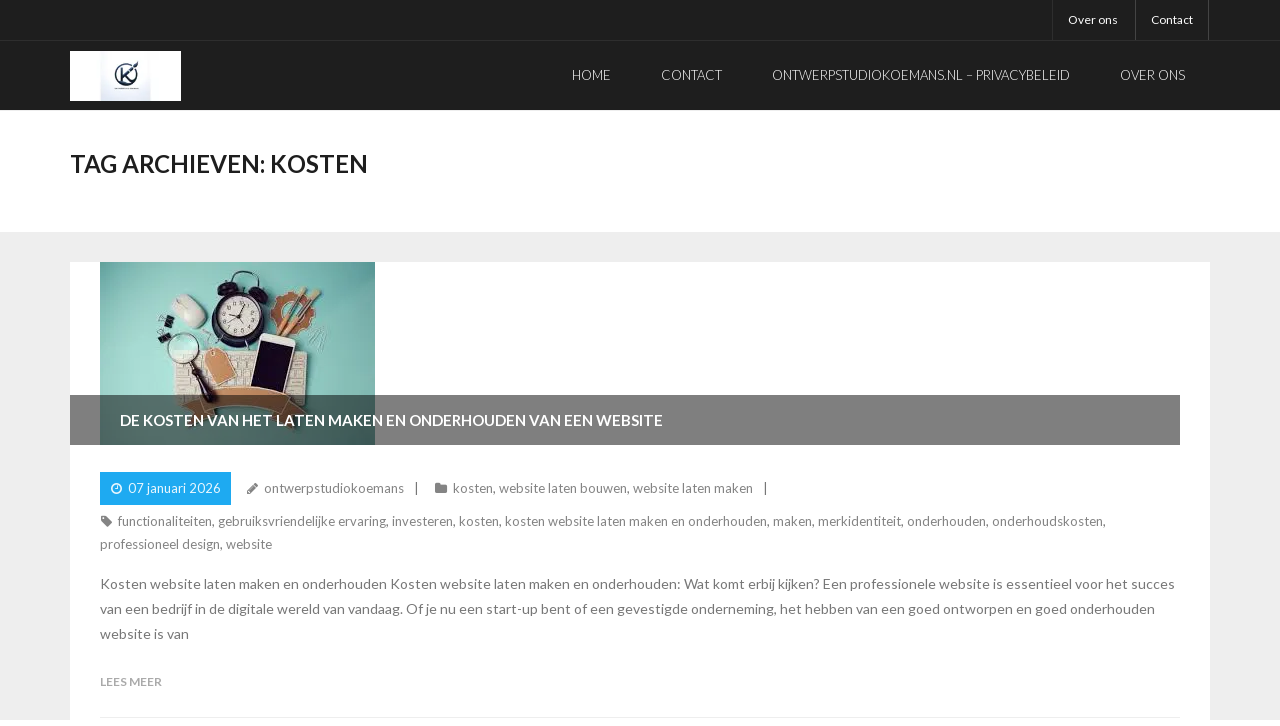

--- FILE ---
content_type: text/html; charset=UTF-8
request_url: https://ontwerpstudiokoemans.nl/tag/kosten/
body_size: 12792
content:
<!DOCTYPE html>

<html lang="nl-NL">
<head>
<meta charset="UTF-8" />
<meta name="viewport" content="width=device-width" />
<link rel="profile" href="//gmpg.org/xfn/11" />
<link rel="pingback" href="https://ontwerpstudiokoemans.nl/xmlrpc.php" />

<meta name='robots' content='index, follow, max-image-preview:large, max-snippet:-1, max-video-preview:-1' />

	<!-- This site is optimized with the Yoast SEO plugin v23.5 - https://yoast.com/wordpress/plugins/seo/ -->
	<title>kosten Archieven - ontwerpstudiokoemans.nl</title>
	<link rel="canonical" href="https://ontwerpstudiokoemans.nl/tag/kosten/" />
	<link rel="next" href="https://ontwerpstudiokoemans.nl/tag/kosten/page/2/" />
	<meta property="og:locale" content="nl_NL" />
	<meta property="og:type" content="article" />
	<meta property="og:title" content="kosten Archieven - ontwerpstudiokoemans.nl" />
	<meta property="og:url" content="https://ontwerpstudiokoemans.nl/tag/kosten/" />
	<meta property="og:site_name" content="ontwerpstudiokoemans.nl" />
	<meta name="twitter:card" content="summary_large_image" />
	<script type="application/ld+json" class="yoast-schema-graph">{"@context":"https://schema.org","@graph":[{"@type":"CollectionPage","@id":"https://ontwerpstudiokoemans.nl/tag/kosten/","url":"https://ontwerpstudiokoemans.nl/tag/kosten/","name":"kosten Archieven - ontwerpstudiokoemans.nl","isPartOf":{"@id":"https://ontwerpstudiokoemans.nl/#website"},"primaryImageOfPage":{"@id":"https://ontwerpstudiokoemans.nl/tag/kosten/#primaryimage"},"image":{"@id":"https://ontwerpstudiokoemans.nl/tag/kosten/#primaryimage"},"thumbnailUrl":"https://i0.wp.com/ontwerpstudiokoemans.nl/wp-content/uploads/2025/12/kosten-website-laten-maken-en-onderhouden-1.jpg?fit=275%2C183&ssl=1","breadcrumb":{"@id":"https://ontwerpstudiokoemans.nl/tag/kosten/#breadcrumb"},"inLanguage":"nl-NL"},{"@type":"ImageObject","inLanguage":"nl-NL","@id":"https://ontwerpstudiokoemans.nl/tag/kosten/#primaryimage","url":"https://i0.wp.com/ontwerpstudiokoemans.nl/wp-content/uploads/2025/12/kosten-website-laten-maken-en-onderhouden-1.jpg?fit=275%2C183&ssl=1","contentUrl":"https://i0.wp.com/ontwerpstudiokoemans.nl/wp-content/uploads/2025/12/kosten-website-laten-maken-en-onderhouden-1.jpg?fit=275%2C183&ssl=1","width":275,"height":183,"caption":"kosten website laten maken en onderhouden"},{"@type":"BreadcrumbList","@id":"https://ontwerpstudiokoemans.nl/tag/kosten/#breadcrumb","itemListElement":[{"@type":"ListItem","position":1,"name":"Home","item":"https://ontwerpstudiokoemans.nl/"},{"@type":"ListItem","position":2,"name":"kosten"}]},{"@type":"WebSite","@id":"https://ontwerpstudiokoemans.nl/#website","url":"https://ontwerpstudiokoemans.nl/","name":"ontwerpstudiokoemans.nl","description":"Ontwerp dat Verbindt, Creativiteit die Beklijft","publisher":{"@id":"https://ontwerpstudiokoemans.nl/#organization"},"potentialAction":[{"@type":"SearchAction","target":{"@type":"EntryPoint","urlTemplate":"https://ontwerpstudiokoemans.nl/?s={search_term_string}"},"query-input":{"@type":"PropertyValueSpecification","valueRequired":true,"valueName":"search_term_string"}}],"inLanguage":"nl-NL"},{"@type":"Organization","@id":"https://ontwerpstudiokoemans.nl/#organization","name":"ontwerpstudiokoemans.nl","url":"https://ontwerpstudiokoemans.nl/","logo":{"@type":"ImageObject","inLanguage":"nl-NL","@id":"https://ontwerpstudiokoemans.nl/#/schema/logo/image/","url":"https://i0.wp.com/ontwerpstudiokoemans.nl/wp-content/uploads/2024/07/sitelogo-1.webp?fit=200%2C90&ssl=1","contentUrl":"https://i0.wp.com/ontwerpstudiokoemans.nl/wp-content/uploads/2024/07/sitelogo-1.webp?fit=200%2C90&ssl=1","width":200,"height":90,"caption":"ontwerpstudiokoemans.nl"},"image":{"@id":"https://ontwerpstudiokoemans.nl/#/schema/logo/image/"}}]}</script>
	<!-- / Yoast SEO plugin. -->


<link rel='dns-prefetch' href='//stats.wp.com' />
<link rel='dns-prefetch' href='//fonts.googleapis.com' />
<link rel='dns-prefetch' href='//i0.wp.com' />
<link rel='dns-prefetch' href='//c0.wp.com' />
<link rel="alternate" type="application/rss+xml" title="ontwerpstudiokoemans.nl &raquo; feed" href="https://ontwerpstudiokoemans.nl/feed/" />
<link rel="alternate" type="application/rss+xml" title="ontwerpstudiokoemans.nl &raquo; reactiesfeed" href="https://ontwerpstudiokoemans.nl/comments/feed/" />
<link rel="alternate" type="application/rss+xml" title="ontwerpstudiokoemans.nl &raquo; kosten tagfeed" href="https://ontwerpstudiokoemans.nl/tag/kosten/feed/" />
<script type="text/javascript">
/* <![CDATA[ */
window._wpemojiSettings = {"baseUrl":"https:\/\/s.w.org\/images\/core\/emoji\/14.0.0\/72x72\/","ext":".png","svgUrl":"https:\/\/s.w.org\/images\/core\/emoji\/14.0.0\/svg\/","svgExt":".svg","source":{"concatemoji":"https:\/\/ontwerpstudiokoemans.nl\/wp-includes\/js\/wp-emoji-release.min.js?ver=6.4.4"}};
/*! This file is auto-generated */
!function(i,n){var o,s,e;function c(e){try{var t={supportTests:e,timestamp:(new Date).valueOf()};sessionStorage.setItem(o,JSON.stringify(t))}catch(e){}}function p(e,t,n){e.clearRect(0,0,e.canvas.width,e.canvas.height),e.fillText(t,0,0);var t=new Uint32Array(e.getImageData(0,0,e.canvas.width,e.canvas.height).data),r=(e.clearRect(0,0,e.canvas.width,e.canvas.height),e.fillText(n,0,0),new Uint32Array(e.getImageData(0,0,e.canvas.width,e.canvas.height).data));return t.every(function(e,t){return e===r[t]})}function u(e,t,n){switch(t){case"flag":return n(e,"\ud83c\udff3\ufe0f\u200d\u26a7\ufe0f","\ud83c\udff3\ufe0f\u200b\u26a7\ufe0f")?!1:!n(e,"\ud83c\uddfa\ud83c\uddf3","\ud83c\uddfa\u200b\ud83c\uddf3")&&!n(e,"\ud83c\udff4\udb40\udc67\udb40\udc62\udb40\udc65\udb40\udc6e\udb40\udc67\udb40\udc7f","\ud83c\udff4\u200b\udb40\udc67\u200b\udb40\udc62\u200b\udb40\udc65\u200b\udb40\udc6e\u200b\udb40\udc67\u200b\udb40\udc7f");case"emoji":return!n(e,"\ud83e\udef1\ud83c\udffb\u200d\ud83e\udef2\ud83c\udfff","\ud83e\udef1\ud83c\udffb\u200b\ud83e\udef2\ud83c\udfff")}return!1}function f(e,t,n){var r="undefined"!=typeof WorkerGlobalScope&&self instanceof WorkerGlobalScope?new OffscreenCanvas(300,150):i.createElement("canvas"),a=r.getContext("2d",{willReadFrequently:!0}),o=(a.textBaseline="top",a.font="600 32px Arial",{});return e.forEach(function(e){o[e]=t(a,e,n)}),o}function t(e){var t=i.createElement("script");t.src=e,t.defer=!0,i.head.appendChild(t)}"undefined"!=typeof Promise&&(o="wpEmojiSettingsSupports",s=["flag","emoji"],n.supports={everything:!0,everythingExceptFlag:!0},e=new Promise(function(e){i.addEventListener("DOMContentLoaded",e,{once:!0})}),new Promise(function(t){var n=function(){try{var e=JSON.parse(sessionStorage.getItem(o));if("object"==typeof e&&"number"==typeof e.timestamp&&(new Date).valueOf()<e.timestamp+604800&&"object"==typeof e.supportTests)return e.supportTests}catch(e){}return null}();if(!n){if("undefined"!=typeof Worker&&"undefined"!=typeof OffscreenCanvas&&"undefined"!=typeof URL&&URL.createObjectURL&&"undefined"!=typeof Blob)try{var e="postMessage("+f.toString()+"("+[JSON.stringify(s),u.toString(),p.toString()].join(",")+"));",r=new Blob([e],{type:"text/javascript"}),a=new Worker(URL.createObjectURL(r),{name:"wpTestEmojiSupports"});return void(a.onmessage=function(e){c(n=e.data),a.terminate(),t(n)})}catch(e){}c(n=f(s,u,p))}t(n)}).then(function(e){for(var t in e)n.supports[t]=e[t],n.supports.everything=n.supports.everything&&n.supports[t],"flag"!==t&&(n.supports.everythingExceptFlag=n.supports.everythingExceptFlag&&n.supports[t]);n.supports.everythingExceptFlag=n.supports.everythingExceptFlag&&!n.supports.flag,n.DOMReady=!1,n.readyCallback=function(){n.DOMReady=!0}}).then(function(){return e}).then(function(){var e;n.supports.everything||(n.readyCallback(),(e=n.source||{}).concatemoji?t(e.concatemoji):e.wpemoji&&e.twemoji&&(t(e.twemoji),t(e.wpemoji)))}))}((window,document),window._wpemojiSettings);
/* ]]> */
</script>
<style id='wp-emoji-styles-inline-css' type='text/css'>

	img.wp-smiley, img.emoji {
		display: inline !important;
		border: none !important;
		box-shadow: none !important;
		height: 1em !important;
		width: 1em !important;
		margin: 0 0.07em !important;
		vertical-align: -0.1em !important;
		background: none !important;
		padding: 0 !important;
	}
</style>
<link rel='stylesheet' id='wp-block-library-css' href='https://c0.wp.com/c/6.4.4/wp-includes/css/dist/block-library/style.min.css' type='text/css' media='all' />
<link rel='stylesheet' id='mediaelement-css' href='https://c0.wp.com/c/6.4.4/wp-includes/js/mediaelement/mediaelementplayer-legacy.min.css' type='text/css' media='all' />
<link rel='stylesheet' id='wp-mediaelement-css' href='https://c0.wp.com/c/6.4.4/wp-includes/js/mediaelement/wp-mediaelement.min.css' type='text/css' media='all' />
<style id='jetpack-sharing-buttons-style-inline-css' type='text/css'>
.jetpack-sharing-buttons__services-list{display:flex;flex-direction:row;flex-wrap:wrap;gap:0;list-style-type:none;margin:5px;padding:0}.jetpack-sharing-buttons__services-list.has-small-icon-size{font-size:12px}.jetpack-sharing-buttons__services-list.has-normal-icon-size{font-size:16px}.jetpack-sharing-buttons__services-list.has-large-icon-size{font-size:24px}.jetpack-sharing-buttons__services-list.has-huge-icon-size{font-size:36px}@media print{.jetpack-sharing-buttons__services-list{display:none!important}}.editor-styles-wrapper .wp-block-jetpack-sharing-buttons{gap:0;padding-inline-start:0}ul.jetpack-sharing-buttons__services-list.has-background{padding:1.25em 2.375em}
</style>
<style id='classic-theme-styles-inline-css' type='text/css'>
/*! This file is auto-generated */
.wp-block-button__link{color:#fff;background-color:#32373c;border-radius:9999px;box-shadow:none;text-decoration:none;padding:calc(.667em + 2px) calc(1.333em + 2px);font-size:1.125em}.wp-block-file__button{background:#32373c;color:#fff;text-decoration:none}
</style>
<style id='global-styles-inline-css' type='text/css'>
body{--wp--preset--color--black: #000000;--wp--preset--color--cyan-bluish-gray: #abb8c3;--wp--preset--color--white: #ffffff;--wp--preset--color--pale-pink: #f78da7;--wp--preset--color--vivid-red: #cf2e2e;--wp--preset--color--luminous-vivid-orange: #ff6900;--wp--preset--color--luminous-vivid-amber: #fcb900;--wp--preset--color--light-green-cyan: #7bdcb5;--wp--preset--color--vivid-green-cyan: #00d084;--wp--preset--color--pale-cyan-blue: #8ed1fc;--wp--preset--color--vivid-cyan-blue: #0693e3;--wp--preset--color--vivid-purple: #9b51e0;--wp--preset--gradient--vivid-cyan-blue-to-vivid-purple: linear-gradient(135deg,rgba(6,147,227,1) 0%,rgb(155,81,224) 100%);--wp--preset--gradient--light-green-cyan-to-vivid-green-cyan: linear-gradient(135deg,rgb(122,220,180) 0%,rgb(0,208,130) 100%);--wp--preset--gradient--luminous-vivid-amber-to-luminous-vivid-orange: linear-gradient(135deg,rgba(252,185,0,1) 0%,rgba(255,105,0,1) 100%);--wp--preset--gradient--luminous-vivid-orange-to-vivid-red: linear-gradient(135deg,rgba(255,105,0,1) 0%,rgb(207,46,46) 100%);--wp--preset--gradient--very-light-gray-to-cyan-bluish-gray: linear-gradient(135deg,rgb(238,238,238) 0%,rgb(169,184,195) 100%);--wp--preset--gradient--cool-to-warm-spectrum: linear-gradient(135deg,rgb(74,234,220) 0%,rgb(151,120,209) 20%,rgb(207,42,186) 40%,rgb(238,44,130) 60%,rgb(251,105,98) 80%,rgb(254,248,76) 100%);--wp--preset--gradient--blush-light-purple: linear-gradient(135deg,rgb(255,206,236) 0%,rgb(152,150,240) 100%);--wp--preset--gradient--blush-bordeaux: linear-gradient(135deg,rgb(254,205,165) 0%,rgb(254,45,45) 50%,rgb(107,0,62) 100%);--wp--preset--gradient--luminous-dusk: linear-gradient(135deg,rgb(255,203,112) 0%,rgb(199,81,192) 50%,rgb(65,88,208) 100%);--wp--preset--gradient--pale-ocean: linear-gradient(135deg,rgb(255,245,203) 0%,rgb(182,227,212) 50%,rgb(51,167,181) 100%);--wp--preset--gradient--electric-grass: linear-gradient(135deg,rgb(202,248,128) 0%,rgb(113,206,126) 100%);--wp--preset--gradient--midnight: linear-gradient(135deg,rgb(2,3,129) 0%,rgb(40,116,252) 100%);--wp--preset--font-size--small: 13px;--wp--preset--font-size--medium: 20px;--wp--preset--font-size--large: 36px;--wp--preset--font-size--x-large: 42px;--wp--preset--spacing--20: 0.44rem;--wp--preset--spacing--30: 0.67rem;--wp--preset--spacing--40: 1rem;--wp--preset--spacing--50: 1.5rem;--wp--preset--spacing--60: 2.25rem;--wp--preset--spacing--70: 3.38rem;--wp--preset--spacing--80: 5.06rem;--wp--preset--shadow--natural: 6px 6px 9px rgba(0, 0, 0, 0.2);--wp--preset--shadow--deep: 12px 12px 50px rgba(0, 0, 0, 0.4);--wp--preset--shadow--sharp: 6px 6px 0px rgba(0, 0, 0, 0.2);--wp--preset--shadow--outlined: 6px 6px 0px -3px rgba(255, 255, 255, 1), 6px 6px rgba(0, 0, 0, 1);--wp--preset--shadow--crisp: 6px 6px 0px rgba(0, 0, 0, 1);}:where(.is-layout-flex){gap: 0.5em;}:where(.is-layout-grid){gap: 0.5em;}body .is-layout-flow > .alignleft{float: left;margin-inline-start: 0;margin-inline-end: 2em;}body .is-layout-flow > .alignright{float: right;margin-inline-start: 2em;margin-inline-end: 0;}body .is-layout-flow > .aligncenter{margin-left: auto !important;margin-right: auto !important;}body .is-layout-constrained > .alignleft{float: left;margin-inline-start: 0;margin-inline-end: 2em;}body .is-layout-constrained > .alignright{float: right;margin-inline-start: 2em;margin-inline-end: 0;}body .is-layout-constrained > .aligncenter{margin-left: auto !important;margin-right: auto !important;}body .is-layout-constrained > :where(:not(.alignleft):not(.alignright):not(.alignfull)){max-width: var(--wp--style--global--content-size);margin-left: auto !important;margin-right: auto !important;}body .is-layout-constrained > .alignwide{max-width: var(--wp--style--global--wide-size);}body .is-layout-flex{display: flex;}body .is-layout-flex{flex-wrap: wrap;align-items: center;}body .is-layout-flex > *{margin: 0;}body .is-layout-grid{display: grid;}body .is-layout-grid > *{margin: 0;}:where(.wp-block-columns.is-layout-flex){gap: 2em;}:where(.wp-block-columns.is-layout-grid){gap: 2em;}:where(.wp-block-post-template.is-layout-flex){gap: 1.25em;}:where(.wp-block-post-template.is-layout-grid){gap: 1.25em;}.has-black-color{color: var(--wp--preset--color--black) !important;}.has-cyan-bluish-gray-color{color: var(--wp--preset--color--cyan-bluish-gray) !important;}.has-white-color{color: var(--wp--preset--color--white) !important;}.has-pale-pink-color{color: var(--wp--preset--color--pale-pink) !important;}.has-vivid-red-color{color: var(--wp--preset--color--vivid-red) !important;}.has-luminous-vivid-orange-color{color: var(--wp--preset--color--luminous-vivid-orange) !important;}.has-luminous-vivid-amber-color{color: var(--wp--preset--color--luminous-vivid-amber) !important;}.has-light-green-cyan-color{color: var(--wp--preset--color--light-green-cyan) !important;}.has-vivid-green-cyan-color{color: var(--wp--preset--color--vivid-green-cyan) !important;}.has-pale-cyan-blue-color{color: var(--wp--preset--color--pale-cyan-blue) !important;}.has-vivid-cyan-blue-color{color: var(--wp--preset--color--vivid-cyan-blue) !important;}.has-vivid-purple-color{color: var(--wp--preset--color--vivid-purple) !important;}.has-black-background-color{background-color: var(--wp--preset--color--black) !important;}.has-cyan-bluish-gray-background-color{background-color: var(--wp--preset--color--cyan-bluish-gray) !important;}.has-white-background-color{background-color: var(--wp--preset--color--white) !important;}.has-pale-pink-background-color{background-color: var(--wp--preset--color--pale-pink) !important;}.has-vivid-red-background-color{background-color: var(--wp--preset--color--vivid-red) !important;}.has-luminous-vivid-orange-background-color{background-color: var(--wp--preset--color--luminous-vivid-orange) !important;}.has-luminous-vivid-amber-background-color{background-color: var(--wp--preset--color--luminous-vivid-amber) !important;}.has-light-green-cyan-background-color{background-color: var(--wp--preset--color--light-green-cyan) !important;}.has-vivid-green-cyan-background-color{background-color: var(--wp--preset--color--vivid-green-cyan) !important;}.has-pale-cyan-blue-background-color{background-color: var(--wp--preset--color--pale-cyan-blue) !important;}.has-vivid-cyan-blue-background-color{background-color: var(--wp--preset--color--vivid-cyan-blue) !important;}.has-vivid-purple-background-color{background-color: var(--wp--preset--color--vivid-purple) !important;}.has-black-border-color{border-color: var(--wp--preset--color--black) !important;}.has-cyan-bluish-gray-border-color{border-color: var(--wp--preset--color--cyan-bluish-gray) !important;}.has-white-border-color{border-color: var(--wp--preset--color--white) !important;}.has-pale-pink-border-color{border-color: var(--wp--preset--color--pale-pink) !important;}.has-vivid-red-border-color{border-color: var(--wp--preset--color--vivid-red) !important;}.has-luminous-vivid-orange-border-color{border-color: var(--wp--preset--color--luminous-vivid-orange) !important;}.has-luminous-vivid-amber-border-color{border-color: var(--wp--preset--color--luminous-vivid-amber) !important;}.has-light-green-cyan-border-color{border-color: var(--wp--preset--color--light-green-cyan) !important;}.has-vivid-green-cyan-border-color{border-color: var(--wp--preset--color--vivid-green-cyan) !important;}.has-pale-cyan-blue-border-color{border-color: var(--wp--preset--color--pale-cyan-blue) !important;}.has-vivid-cyan-blue-border-color{border-color: var(--wp--preset--color--vivid-cyan-blue) !important;}.has-vivid-purple-border-color{border-color: var(--wp--preset--color--vivid-purple) !important;}.has-vivid-cyan-blue-to-vivid-purple-gradient-background{background: var(--wp--preset--gradient--vivid-cyan-blue-to-vivid-purple) !important;}.has-light-green-cyan-to-vivid-green-cyan-gradient-background{background: var(--wp--preset--gradient--light-green-cyan-to-vivid-green-cyan) !important;}.has-luminous-vivid-amber-to-luminous-vivid-orange-gradient-background{background: var(--wp--preset--gradient--luminous-vivid-amber-to-luminous-vivid-orange) !important;}.has-luminous-vivid-orange-to-vivid-red-gradient-background{background: var(--wp--preset--gradient--luminous-vivid-orange-to-vivid-red) !important;}.has-very-light-gray-to-cyan-bluish-gray-gradient-background{background: var(--wp--preset--gradient--very-light-gray-to-cyan-bluish-gray) !important;}.has-cool-to-warm-spectrum-gradient-background{background: var(--wp--preset--gradient--cool-to-warm-spectrum) !important;}.has-blush-light-purple-gradient-background{background: var(--wp--preset--gradient--blush-light-purple) !important;}.has-blush-bordeaux-gradient-background{background: var(--wp--preset--gradient--blush-bordeaux) !important;}.has-luminous-dusk-gradient-background{background: var(--wp--preset--gradient--luminous-dusk) !important;}.has-pale-ocean-gradient-background{background: var(--wp--preset--gradient--pale-ocean) !important;}.has-electric-grass-gradient-background{background: var(--wp--preset--gradient--electric-grass) !important;}.has-midnight-gradient-background{background: var(--wp--preset--gradient--midnight) !important;}.has-small-font-size{font-size: var(--wp--preset--font-size--small) !important;}.has-medium-font-size{font-size: var(--wp--preset--font-size--medium) !important;}.has-large-font-size{font-size: var(--wp--preset--font-size--large) !important;}.has-x-large-font-size{font-size: var(--wp--preset--font-size--x-large) !important;}
.wp-block-navigation a:where(:not(.wp-element-button)){color: inherit;}
:where(.wp-block-post-template.is-layout-flex){gap: 1.25em;}:where(.wp-block-post-template.is-layout-grid){gap: 1.25em;}
:where(.wp-block-columns.is-layout-flex){gap: 2em;}:where(.wp-block-columns.is-layout-grid){gap: 2em;}
.wp-block-pullquote{font-size: 1.5em;line-height: 1.6;}
</style>
<link rel='stylesheet' id='cptch_stylesheet-css' href='https://ontwerpstudiokoemans.nl/wp-content/plugins/captcha-bws/css/front_end_style.css?ver=5.2.7' type='text/css' media='all' />
<link rel='stylesheet' id='dashicons-css' href='https://c0.wp.com/c/6.4.4/wp-includes/css/dashicons.min.css' type='text/css' media='all' />
<link rel='stylesheet' id='cptch_desktop_style-css' href='https://ontwerpstudiokoemans.nl/wp-content/plugins/captcha-bws/css/desktop_style.css?ver=5.2.7' type='text/css' media='all' />
<link rel='stylesheet' id='thinkup-bootstrap-css' href='https://ontwerpstudiokoemans.nl/wp-content/themes/melos/lib/extentions/bootstrap/css/bootstrap.min.css?ver=2.3.2' type='text/css' media='all' />
<link rel='stylesheet' id='thinkup-shortcodes-css' href='https://ontwerpstudiokoemans.nl/wp-content/themes/melos/styles/style-shortcodes.css?ver=1.5.1' type='text/css' media='all' />
<link rel='stylesheet' id='thinkup-style-css' href='https://ontwerpstudiokoemans.nl/wp-content/themes/melos/style.css?ver=6.4.4' type='text/css' media='all' />
<link rel='stylesheet' id='melos-thinkup-style-dark-css' href='https://ontwerpstudiokoemans.nl/wp-content/themes/melos-dark/style.css?ver=1.0.4' type='text/css' media='all' />
<link rel='stylesheet' id='thinkup-google-fonts-css' href='//fonts.googleapis.com/css?family=Lato%3A300%2C400%2C600%2C700&#038;subset=latin%2Clatin-ext' type='text/css' media='all' />
<link rel='stylesheet' id='prettyPhoto-css' href='https://ontwerpstudiokoemans.nl/wp-content/themes/melos/lib/extentions/prettyPhoto/css/prettyPhoto.css?ver=3.1.6' type='text/css' media='all' />
<link rel='stylesheet' id='font-awesome-css' href='https://ontwerpstudiokoemans.nl/wp-content/themes/melos/lib/extentions/font-awesome/css/font-awesome.min.css?ver=4.7.0' type='text/css' media='all' />
<link rel='stylesheet' id='thinkup-responsive-css' href='https://ontwerpstudiokoemans.nl/wp-content/themes/melos/styles/style-responsive.css?ver=1.5.1' type='text/css' media='all' />
<link rel='stylesheet' id='jetpack_css-css' href='https://c0.wp.com/p/jetpack/13.6.1/css/jetpack.css' type='text/css' media='all' />
<script type="text/javascript" src="https://c0.wp.com/c/6.4.4/wp-includes/js/jquery/jquery.min.js" id="jquery-core-js"></script>
<script type="text/javascript" src="https://c0.wp.com/c/6.4.4/wp-includes/js/jquery/jquery-migrate.min.js" id="jquery-migrate-js"></script>
<link rel="https://api.w.org/" href="https://ontwerpstudiokoemans.nl/wp-json/" /><link rel="alternate" type="application/json" href="https://ontwerpstudiokoemans.nl/wp-json/wp/v2/tags/1113" /><link rel="EditURI" type="application/rsd+xml" title="RSD" href="https://ontwerpstudiokoemans.nl/xmlrpc.php?rsd" />
<meta name="generator" content="WordPress 6.4.4" />
	<style>img#wpstats{display:none}</style>
		<link rel="icon" href="https://i0.wp.com/ontwerpstudiokoemans.nl/wp-content/uploads/2024/07/siteicon-1.webp?fit=32%2C32&#038;ssl=1" sizes="32x32" />
<link rel="icon" href="https://i0.wp.com/ontwerpstudiokoemans.nl/wp-content/uploads/2024/07/siteicon-1.webp?fit=192%2C192&#038;ssl=1" sizes="192x192" />
<link rel="apple-touch-icon" href="https://i0.wp.com/ontwerpstudiokoemans.nl/wp-content/uploads/2024/07/siteicon-1.webp?fit=180%2C180&#038;ssl=1" />
<meta name="msapplication-TileImage" content="https://i0.wp.com/ontwerpstudiokoemans.nl/wp-content/uploads/2024/07/siteicon-1.webp?fit=270%2C270&#038;ssl=1" />
</head>

<body class="archive tag tag-kosten tag-1113 wp-custom-logo layout-sidebar-none layout-responsive pre-header-style1 header-style1 blog-style1 blog-style1-layout2">
<div id="body-core" class="hfeed site">

	<a class="skip-link screen-reader-text" href="#content">Ga naar de inhoud</a>
	<!-- .skip-link -->

	<header>
	<div id="site-header">

			
		<div id="pre-header">
		<div class="wrap-safari">
		<div id="pre-header-core" class="main-navigation">
  
			
			
						<div id="pre-header-links-inner" class="header-links"><ul id="menu-primary-menu" class="menu"><li id="menu-item-16" class="menu-item menu-item-type-post_type menu-item-object-page menu-item-16"><a href="https://ontwerpstudiokoemans.nl/about/">Over ons</a></li>
<li id="menu-item-36" class="menu-item menu-item-type-post_type menu-item-object-page menu-item-36"><a href="https://ontwerpstudiokoemans.nl/contact/">Contact</a></li>
</ul></div>			
		</div>
		</div>
		</div>
		<!-- #pre-header -->

				<div id="header">
		<div id="header-core">

			
			<div id="logo">
			<a href="https://ontwerpstudiokoemans.nl/" class="custom-logo-link" rel="home"><img width="200" height="90" src="https://i0.wp.com/ontwerpstudiokoemans.nl/wp-content/uploads/2024/07/sitelogo-1.webp?fit=200%2C90&amp;ssl=1" class="custom-logo" alt="sitelogo" decoding="async" /></a>			</div>

			
			<div id="header-links" class="main-navigation">
			<div id="header-links-inner" class="header-links">

				<ul class="menu">
<li ><a href="https://ontwerpstudiokoemans.nl/">Home</a></li><li id="menu-item-32" class=""><a href="https://ontwerpstudiokoemans.nl/contact/"><span>Contact</span></a></li>
<li id="menu-item-72" class=""><a href="https://ontwerpstudiokoemans.nl/privacy/"><span>Ontwerpstudiokoemans.nl &#8211; Privacybeleid</span></a></li>
<li id="menu-item-7" class=""><a href="https://ontwerpstudiokoemans.nl/about/"><span>Over ons</span></a></li>
</ul>
				
				
			</div>
			</div>
			<!-- #header-links .main-navigation -->
 	
			<div id="header-nav"><a class="btn-navbar collapsed" data-toggle="collapse" data-target=".nav-collapse" tabindex="0"><span class="icon-bar"></span><span class="icon-bar"></span><span class="icon-bar"></span></a></div>
		</div>
		</div>
		<!-- #header -->

		<div id="header-responsive"><div id="header-responsive-inner" class="responsive-links nav-collapse collapse"><ul><li class="page_item page-item-32"><a href="https://ontwerpstudiokoemans.nl/contact/">Contact</a></li>
<li class="page_item page-item-72"><a href="https://ontwerpstudiokoemans.nl/privacy/">Ontwerpstudiokoemans.nl &#8211; Privacybeleid</a></li>
<li class="page_item page-item-7"><a href="https://ontwerpstudiokoemans.nl/about/">Over ons</a></li>
</ul></div></div>
		
		<div id="intro" class="option1"><div class="wrap-safari"><div id="intro-core"><h1 class="page-title"><span>Tag archieven: </span>kosten</h1></div></div></div>
		
		
		
	</div>


	</header>
	<!-- header -->

		
	<div id="content">
	<div id="content-core">

		<div id="main">
		<div id="main-core">
			
				<div id="container">

				
					<div class="blog-grid element column-1">

					<article id="post-2091" class="blog-article post-2091 post type-post status-publish format-standard has-post-thumbnail hentry category-kosten category-website-laten-bouwen category-website-laten-maken tag-functionaliteiten tag-gebruiksvriendelijke-ervaring tag-investeren tag-kosten tag-kosten-website-laten-maken-en-onderhouden tag-maken tag-merkidentiteit tag-onderhouden tag-onderhoudskosten tag-professioneel-design tag-website">

						<header class="entry-header">

							<div class="blog-thumb"><a href="https://ontwerpstudiokoemans.nl/kosten/kosten-website-laten-maken-en-onderhouden/"><img width="275" height="183" src="https://i0.wp.com/ontwerpstudiokoemans.nl/wp-content/uploads/2025/12/kosten-website-laten-maken-en-onderhouden-1.jpg?resize=275%2C183&amp;ssl=1" class="attachment-column1-2/5 size-column1-2/5 wp-post-image" alt="kosten website laten maken en onderhouden" decoding="async" fetchpriority="high" /></a></div>
						</header>

						<div class="entry-content">

							<h2 class="blog-title"><a href="https://ontwerpstudiokoemans.nl/kosten/kosten-website-laten-maken-en-onderhouden/" title="Permalink naar De Kosten van het Laten Maken en Onderhouden van een Website">De Kosten van het Laten Maken en Onderhouden van een Website</a></h2>							<div class="entry-meta"><span class="date"><a href="https://ontwerpstudiokoemans.nl/kosten/kosten-website-laten-maken-en-onderhouden/" title="De Kosten van het Laten Maken en Onderhouden van een Website"><time datetime="2026-01-07T13:20:46+00:00"><span class="date-month">07 januari 2026</span></time></a></span><span class="author"><a href="https://ontwerpstudiokoemans.nl/author/ontwerpstudiokoemans/" title="Toon alle berichten van ontwerpstudiokoemans" rel="author">ontwerpstudiokoemans</a></span><span class="category"><a href="https://ontwerpstudiokoemans.nl/category/kosten/" rel="category tag">kosten</a>, <a href="https://ontwerpstudiokoemans.nl/category/website-laten-bouwen/" rel="category tag">website laten bouwen</a>, <a href="https://ontwerpstudiokoemans.nl/category/website-laten-maken/" rel="category tag">website laten maken</a></span><span class="tags"><a href="https://ontwerpstudiokoemans.nl/tag/functionaliteiten/" rel="tag">functionaliteiten</a>, <a href="https://ontwerpstudiokoemans.nl/tag/gebruiksvriendelijke-ervaring/" rel="tag">gebruiksvriendelijke ervaring</a>, <a href="https://ontwerpstudiokoemans.nl/tag/investeren/" rel="tag">investeren</a>, <a href="https://ontwerpstudiokoemans.nl/tag/kosten/" rel="tag">kosten</a>, <a href="https://ontwerpstudiokoemans.nl/tag/kosten-website-laten-maken-en-onderhouden/" rel="tag">kosten website laten maken en onderhouden</a>, <a href="https://ontwerpstudiokoemans.nl/tag/maken/" rel="tag">maken</a>, <a href="https://ontwerpstudiokoemans.nl/tag/merkidentiteit/" rel="tag">merkidentiteit</a>, <a href="https://ontwerpstudiokoemans.nl/tag/onderhouden/" rel="tag">onderhouden</a>, <a href="https://ontwerpstudiokoemans.nl/tag/onderhoudskosten/" rel="tag">onderhoudskosten</a>, <a href="https://ontwerpstudiokoemans.nl/tag/professioneel-design/" rel="tag">professioneel design</a>, <a href="https://ontwerpstudiokoemans.nl/tag/website/" rel="tag">website</a></span></div>							<p>Kosten website laten maken en onderhouden Kosten website laten maken en onderhouden: Wat komt erbij kijken? Een professionele website is essentieel voor het succes van een bedrijf in de digitale wereld van vandaag. Of je nu een start-up bent of een gevestigde onderneming, het hebben van een goed ontworpen en goed onderhouden website is van</p>
<p class="more-link"><a href="https://ontwerpstudiokoemans.nl/kosten/kosten-website-laten-maken-en-onderhouden/" class="themebutton">Lees meer</a></p>

						</div><div class="clearboth"></div>

					</article><!-- #post- -->

					</div>

				
					<div class="blog-grid element column-1">

					<article id="post-2089" class="blog-article post-2089 post type-post status-publish format-standard hentry category-uncategorized tag-3d-interieurontwerp tag-3d-modellen tag-3d-technologie tag-3d-visualisatie tag-concepten tag-creativiteit tag-interieur-ontwerp-3d tag-interieurontwerpers tag-klanten tag-kosten tag-materialen tag-ontwerpproces tag-personalisatie tag-software tag-verhoudingen tag-verlichting tag-virtuele-rondleiding tag-wijzigingen format-nomedia">

						<header class="entry-header">

							
						</header>

						<div class="entry-content">

							<h2 class="blog-title"><a href="https://ontwerpstudiokoemans.nl/uncategorized/interieur-ontwerp-3d/" title="Permalink naar De Toekomst van Interieurontwerp: 3D-Visualisatie in Actie">De Toekomst van Interieurontwerp: 3D-Visualisatie in Actie</a></h2>							<div class="entry-meta"><span class="date"><a href="https://ontwerpstudiokoemans.nl/uncategorized/interieur-ontwerp-3d/" title="De Toekomst van Interieurontwerp: 3D-Visualisatie in Actie"><time datetime="2026-01-05T13:20:46+00:00"><span class="date-month">05 januari 2026</span></time></a></span><span class="author"><a href="https://ontwerpstudiokoemans.nl/author/ontwerpstudiokoemans/" title="Toon alle berichten van ontwerpstudiokoemans" rel="author">ontwerpstudiokoemans</a></span><span class="category"><a href="https://ontwerpstudiokoemans.nl/category/uncategorized/" rel="category tag">Uncategorized</a></span><span class="tags"><a href="https://ontwerpstudiokoemans.nl/tag/3d-interieurontwerp/" rel="tag">3d-interieurontwerp</a>, <a href="https://ontwerpstudiokoemans.nl/tag/3d-modellen/" rel="tag">3d-modellen</a>, <a href="https://ontwerpstudiokoemans.nl/tag/3d-technologie/" rel="tag">3d-technologie</a>, <a href="https://ontwerpstudiokoemans.nl/tag/3d-visualisatie/" rel="tag">3d-visualisatie</a>, <a href="https://ontwerpstudiokoemans.nl/tag/concepten/" rel="tag">concepten</a>, <a href="https://ontwerpstudiokoemans.nl/tag/creativiteit/" rel="tag">creativiteit</a>, <a href="https://ontwerpstudiokoemans.nl/tag/interieur-ontwerp-3d/" rel="tag">interieur ontwerp 3d</a>, <a href="https://ontwerpstudiokoemans.nl/tag/interieurontwerpers/" rel="tag">interieurontwerpers</a>, <a href="https://ontwerpstudiokoemans.nl/tag/klanten/" rel="tag">klanten</a>, <a href="https://ontwerpstudiokoemans.nl/tag/kosten/" rel="tag">kosten</a>, <a href="https://ontwerpstudiokoemans.nl/tag/materialen/" rel="tag">materialen</a>, <a href="https://ontwerpstudiokoemans.nl/tag/ontwerpproces/" rel="tag">ontwerpproces</a>, <a href="https://ontwerpstudiokoemans.nl/tag/personalisatie/" rel="tag">personalisatie</a>, <a href="https://ontwerpstudiokoemans.nl/tag/software/" rel="tag">software</a>, <a href="https://ontwerpstudiokoemans.nl/tag/verhoudingen/" rel="tag">verhoudingen</a>, <a href="https://ontwerpstudiokoemans.nl/tag/verlichting/" rel="tag">verlichting</a>, <a href="https://ontwerpstudiokoemans.nl/tag/virtuele-rondleiding/" rel="tag">virtuele rondleiding</a>, <a href="https://ontwerpstudiokoemans.nl/tag/wijzigingen/" rel="tag">wijzigingen</a></span></div>							<p>Artikel: Interieurontwerp in 3D Interieurontwerp in 3D: De Toekomst van Design De wereld van interieurontwerp heeft een revolutie ondergaan met de opkomst van 3D-technologie. Het gebruik van 3D-visualisatie in het ontwerpproces heeft ontwerpers en klanten een geheel nieuwe manier gegeven om ruimtes te visualiseren en te ervaren nog voordat ze gebouwd zijn. Met behulp van</p>
<p class="more-link"><a href="https://ontwerpstudiokoemans.nl/uncategorized/interieur-ontwerp-3d/" class="themebutton">Lees meer</a></p>

						</div><div class="clearboth"></div>

					</article><!-- #post- -->

					</div>

				
					<div class="blog-grid element column-1">

					<article id="post-2062" class="blog-article post-2062 post type-post status-publish format-standard has-post-thumbnail hentry category-uncategorized tag-cms tag-content-management-systeem tag-functionaliteiten tag-investering tag-klanten-aantrekken tag-kosten tag-laten-maken tag-offertes-aanvragen tag-onderhoudskosten tag-online-zichtbaarheid tag-responsief-design tag-seo tag-webdesigner tag-zakelijke-website tag-zakelijke-website-laten-maken-kosten tag-zoekmachineoptimalisatie">

						<header class="entry-header">

							<div class="blog-thumb"><a href="https://ontwerpstudiokoemans.nl/uncategorized/zakelijke-website-laten-maken-kosten/"><img width="295" height="171" src="https://i0.wp.com/ontwerpstudiokoemans.nl/wp-content/uploads/2025/12/zakelijke-website-laten-maken-kosten-12.jpg?resize=295%2C171&amp;ssl=1" class="attachment-column1-2/5 size-column1-2/5 wp-post-image" alt="zakelijke website laten maken kosten" decoding="async" /></a></div>
						</header>

						<div class="entry-content">

							<h2 class="blog-title"><a href="https://ontwerpstudiokoemans.nl/uncategorized/zakelijke-website-laten-maken-kosten/" title="Permalink naar Kosten voor het Laten Maken van een Zakelijke Website: Wat Kunt u Verwachten?">Kosten voor het Laten Maken van een Zakelijke Website: Wat Kunt u Verwachten?</a></h2>							<div class="entry-meta"><span class="date"><a href="https://ontwerpstudiokoemans.nl/uncategorized/zakelijke-website-laten-maken-kosten/" title="Kosten voor het Laten Maken van een Zakelijke Website: Wat Kunt u Verwachten?"><time datetime="2025-12-29T13:20:46+00:00"><span class="date-month">29 december 2025</span></time></a></span><span class="author"><a href="https://ontwerpstudiokoemans.nl/author/ontwerpstudiokoemans/" title="Toon alle berichten van ontwerpstudiokoemans" rel="author">ontwerpstudiokoemans</a></span><span class="category"><a href="https://ontwerpstudiokoemans.nl/category/uncategorized/" rel="category tag">Uncategorized</a></span><span class="tags"><a href="https://ontwerpstudiokoemans.nl/tag/cms/" rel="tag">cms</a>, <a href="https://ontwerpstudiokoemans.nl/tag/content-management-systeem/" rel="tag">content management systeem</a>, <a href="https://ontwerpstudiokoemans.nl/tag/functionaliteiten/" rel="tag">functionaliteiten</a>, <a href="https://ontwerpstudiokoemans.nl/tag/investering/" rel="tag">investering</a>, <a href="https://ontwerpstudiokoemans.nl/tag/klanten-aantrekken/" rel="tag">klanten aantrekken</a>, <a href="https://ontwerpstudiokoemans.nl/tag/kosten/" rel="tag">kosten</a>, <a href="https://ontwerpstudiokoemans.nl/tag/laten-maken/" rel="tag">laten maken</a>, <a href="https://ontwerpstudiokoemans.nl/tag/offertes-aanvragen/" rel="tag">offertes aanvragen</a>, <a href="https://ontwerpstudiokoemans.nl/tag/onderhoudskosten/" rel="tag">onderhoudskosten</a>, <a href="https://ontwerpstudiokoemans.nl/tag/online-zichtbaarheid/" rel="tag">online zichtbaarheid</a>, <a href="https://ontwerpstudiokoemans.nl/tag/responsief-design/" rel="tag">responsief design</a>, <a href="https://ontwerpstudiokoemans.nl/tag/seo/" rel="tag">seo</a>, <a href="https://ontwerpstudiokoemans.nl/tag/webdesigner/" rel="tag">webdesigner</a>, <a href="https://ontwerpstudiokoemans.nl/tag/zakelijke-website/" rel="tag">zakelijke website</a>, <a href="https://ontwerpstudiokoemans.nl/tag/zakelijke-website-laten-maken-kosten/" rel="tag">zakelijke website laten maken kosten</a>, <a href="https://ontwerpstudiokoemans.nl/tag/zoekmachineoptimalisatie/" rel="tag">zoekmachineoptimalisatie</a></span></div>							<p>Zakelijke Website Laten Maken: Kosten en Overwegingen Zakelijke Website Laten Maken: Kosten en Overwegingen Een professionele zakelijke website is tegenwoordig essentieel voor elk bedrijf, groot of klein. Het hebben van een online aanwezigheid is niet alleen een manier om uw merk te promoten, maar ook om nieuwe klanten aan te trekken en bestaande klanten te</p>
<p class="more-link"><a href="https://ontwerpstudiokoemans.nl/uncategorized/zakelijke-website-laten-maken-kosten/" class="themebutton">Lees meer</a></p>

						</div><div class="clearboth"></div>

					</article><!-- #post- -->

					</div>

				
					<div class="blog-grid element column-1">

					<article id="post-2059" class="blog-article post-2059 post type-post status-publish format-standard has-post-thumbnail hentry category-uncategorized tag-freelance tag-goedkoop tag-jaar tag-kosten tag-laten-maken tag-plugins tag-prijs tag-tarieven tag-themas tag-webdesigner tag-wordpress-website-2 tag-wordpress-website-laten-maken-goedkoop">

						<header class="entry-header">

							<div class="blog-thumb"><a href="https://ontwerpstudiokoemans.nl/uncategorized/wordpress-website-laten-maken-goedkoop/"><img width="275" height="183" src="https://i0.wp.com/ontwerpstudiokoemans.nl/wp-content/uploads/2025/12/wordpress-website-laten-maken-goedkoop-0.jpg?resize=275%2C183&amp;ssl=1" class="attachment-column1-2/5 size-column1-2/5 wp-post-image" alt="wordpress website laten maken goedkoop" decoding="async" /></a></div>
						</header>

						<div class="entry-content">

							<h2 class="blog-title"><a href="https://ontwerpstudiokoemans.nl/uncategorized/wordpress-website-laten-maken-goedkoop/" title="Permalink naar Een Professionele WordPress Website Laten Maken tegen Betaalbare Kosten">Een Professionele WordPress Website Laten Maken tegen Betaalbare Kosten</a></h2>							<div class="entry-meta"><span class="date"><a href="https://ontwerpstudiokoemans.nl/uncategorized/wordpress-website-laten-maken-goedkoop/" title="Een Professionele WordPress Website Laten Maken tegen Betaalbare Kosten"><time datetime="2025-12-28T13:20:46+00:00"><span class="date-month">28 december 2025</span></time></a></span><span class="author"><a href="https://ontwerpstudiokoemans.nl/author/ontwerpstudiokoemans/" title="Toon alle berichten van ontwerpstudiokoemans" rel="author">ontwerpstudiokoemans</a></span><span class="category"><a href="https://ontwerpstudiokoemans.nl/category/uncategorized/" rel="category tag">Uncategorized</a></span><span class="tags"><a href="https://ontwerpstudiokoemans.nl/tag/freelance/" rel="tag">freelance</a>, <a href="https://ontwerpstudiokoemans.nl/tag/goedkoop/" rel="tag">goedkoop</a>, <a href="https://ontwerpstudiokoemans.nl/tag/jaar/" rel="tag">jaar</a>, <a href="https://ontwerpstudiokoemans.nl/tag/kosten/" rel="tag">kosten</a>, <a href="https://ontwerpstudiokoemans.nl/tag/laten-maken/" rel="tag">laten maken</a>, <a href="https://ontwerpstudiokoemans.nl/tag/plugins/" rel="tag">plugins</a>, <a href="https://ontwerpstudiokoemans.nl/tag/prijs/" rel="tag">prijs</a>, <a href="https://ontwerpstudiokoemans.nl/tag/tarieven/" rel="tag">tarieven</a>, <a href="https://ontwerpstudiokoemans.nl/tag/themas/" rel="tag">thema's</a>, <a href="https://ontwerpstudiokoemans.nl/tag/webdesigner/" rel="tag">webdesigner</a>, <a href="https://ontwerpstudiokoemans.nl/tag/wordpress-website-2/" rel="tag">wordpress website</a>, <a href="https://ontwerpstudiokoemans.nl/tag/wordpress-website-laten-maken-goedkoop/" rel="tag">wordpress website laten maken goedkoop</a></span></div>							<p>Artikel: WordPress Website Laten Maken Goedkoop WordPress Website Laten Maken Goedkoop Een professionele website is essentieel voor elk bedrijf of organisatie om online aanwezig te zijn en klanten te bereiken. Het gebruik van een content management systeem zoals WordPress maakt het beheren van een website eenvoudig en efficiënt. Maar wat als je een beperkt budget</p>
<p class="more-link"><a href="https://ontwerpstudiokoemans.nl/uncategorized/wordpress-website-laten-maken-goedkoop/" class="themebutton">Lees meer</a></p>

						</div><div class="clearboth"></div>

					</article><!-- #post- -->

					</div>

				
					<div class="blog-grid element column-1">

					<article id="post-2054" class="blog-article post-2054 post type-post status-publish format-standard has-post-thumbnail hentry category-kosten category-site category-webdesign category-website-laten-bouwen category-website-laten-maken category-website-maken category-website-maken-wordpress category-websites category-wordpress tag-bureaus tag-domeinnaam tag-hosting tag-investering tag-kosten tag-offertes tag-onderhoud tag-online-aanwezigheid tag-ontwerp tag-ontwikkeling tag-updates tag-webdesigners tag-website-laten-maken tag-website-laten-maken-kosten-wordpress tag-wordpress">

						<header class="entry-header">

							<div class="blog-thumb"><a href="https://ontwerpstudiokoemans.nl/webdesign/website-laten-maken-kosten-wordpress/"><img width="299" height="168" src="https://i0.wp.com/ontwerpstudiokoemans.nl/wp-content/uploads/2025/12/website-laten-maken-kosten-wordpress-3.jpg?resize=299%2C168&amp;ssl=1" class="attachment-column1-2/5 size-column1-2/5 wp-post-image" alt="website laten maken kosten wordpress" decoding="async" loading="lazy" /></a></div>
						</header>

						<div class="entry-content">

							<h2 class="blog-title"><a href="https://ontwerpstudiokoemans.nl/webdesign/website-laten-maken-kosten-wordpress/" title="Permalink naar Kosten van een WordPress-website laten maken: Wat zijn de tarieven?">Kosten van een WordPress-website laten maken: Wat zijn de tarieven?</a></h2>							<div class="entry-meta"><span class="date"><a href="https://ontwerpstudiokoemans.nl/webdesign/website-laten-maken-kosten-wordpress/" title="Kosten van een WordPress-website laten maken: Wat zijn de tarieven?"><time datetime="2025-12-23T13:20:46+00:00"><span class="date-month">23 december 2025</span></time></a></span><span class="author"><a href="https://ontwerpstudiokoemans.nl/author/ontwerpstudiokoemans/" title="Toon alle berichten van ontwerpstudiokoemans" rel="author">ontwerpstudiokoemans</a></span><span class="category"><a href="https://ontwerpstudiokoemans.nl/category/kosten/" rel="category tag">kosten</a>, <a href="https://ontwerpstudiokoemans.nl/category/site/" rel="category tag">site</a>, <a href="https://ontwerpstudiokoemans.nl/category/webdesign/" rel="category tag">webdesign</a>, <a href="https://ontwerpstudiokoemans.nl/category/website-laten-bouwen/" rel="category tag">website laten bouwen</a>, <a href="https://ontwerpstudiokoemans.nl/category/website-laten-maken/" rel="category tag">website laten maken</a>, <a href="https://ontwerpstudiokoemans.nl/category/website-maken/" rel="category tag">website maken</a>, <a href="https://ontwerpstudiokoemans.nl/category/website-maken-wordpress/" rel="category tag">website maken wordpress</a>, <a href="https://ontwerpstudiokoemans.nl/category/websites/" rel="category tag">websites</a>, <a href="https://ontwerpstudiokoemans.nl/category/wordpress/" rel="category tag">wordpress</a></span><span class="tags"><a href="https://ontwerpstudiokoemans.nl/tag/bureaus/" rel="tag">bureaus</a>, <a href="https://ontwerpstudiokoemans.nl/tag/domeinnaam/" rel="tag">domeinnaam</a>, <a href="https://ontwerpstudiokoemans.nl/tag/hosting/" rel="tag">hosting</a>, <a href="https://ontwerpstudiokoemans.nl/tag/investering/" rel="tag">investering</a>, <a href="https://ontwerpstudiokoemans.nl/tag/kosten/" rel="tag">kosten</a>, <a href="https://ontwerpstudiokoemans.nl/tag/offertes/" rel="tag">offertes</a>, <a href="https://ontwerpstudiokoemans.nl/tag/onderhoud/" rel="tag">onderhoud</a>, <a href="https://ontwerpstudiokoemans.nl/tag/online-aanwezigheid/" rel="tag">online aanwezigheid</a>, <a href="https://ontwerpstudiokoemans.nl/tag/ontwerp/" rel="tag">ontwerp</a>, <a href="https://ontwerpstudiokoemans.nl/tag/ontwikkeling/" rel="tag">ontwikkeling</a>, <a href="https://ontwerpstudiokoemans.nl/tag/updates/" rel="tag">updates</a>, <a href="https://ontwerpstudiokoemans.nl/tag/webdesigners/" rel="tag">webdesigners</a>, <a href="https://ontwerpstudiokoemans.nl/tag/website-laten-maken/" rel="tag">website laten maken</a>, <a href="https://ontwerpstudiokoemans.nl/tag/website-laten-maken-kosten-wordpress/" rel="tag">website laten maken kosten wordpress</a>, <a href="https://ontwerpstudiokoemans.nl/tag/wordpress/" rel="tag">wordpress</a></span></div>							<p>De Kosten van een Website Laten Maken in WordPress Een professionele en aantrekkelijke website is tegenwoordig essentieel voor elk bedrijf of onderneming. WordPress is een populair platform dat veel gebruikt wordt voor het bouwen van websites vanwege zijn gebruiksvriendelijkheid en flexibiliteit. Maar wat zijn de kosten van het laten maken van een website in WordPress?</p>
<p class="more-link"><a href="https://ontwerpstudiokoemans.nl/webdesign/website-laten-maken-kosten-wordpress/" class="themebutton">Lees meer</a></p>

						</div><div class="clearboth"></div>

					</article><!-- #post- -->

					</div>

				
					<div class="blog-grid element column-1">

					<article id="post-2052" class="blog-article post-2052 post type-post status-publish format-standard has-post-thumbnail hentry category-kosten tag-analyse tag-beveiliging tag-content-creatie tag-domeinnaamregistratie tag-gemiddelde-kosten tag-hosting tag-inhoudsbeheer tag-kosten tag-kosten-website-maken-en-onderhouden tag-onderhouden tag-ondersteuning tag-optimalisatie tag-technische-assistentie tag-updates tag-webdesign tag-webdevelopment tag-website-maken">

						<header class="entry-header">

							<div class="blog-thumb"><a href="https://ontwerpstudiokoemans.nl/kosten/kosten-website-maken-en-onderhouden/"><img width="304" height="166" src="https://i0.wp.com/ontwerpstudiokoemans.nl/wp-content/uploads/2025/12/kosten-website-maken-en-onderhouden-15.jpg?resize=304%2C166&amp;ssl=1" class="attachment-column1-2/5 size-column1-2/5 wp-post-image" alt="kosten website maken en onderhouden" decoding="async" loading="lazy" srcset="https://i0.wp.com/ontwerpstudiokoemans.nl/wp-content/uploads/2025/12/kosten-website-maken-en-onderhouden-15.jpg?w=304&amp;ssl=1 304w, https://i0.wp.com/ontwerpstudiokoemans.nl/wp-content/uploads/2025/12/kosten-website-maken-en-onderhouden-15.jpg?resize=300%2C164&amp;ssl=1 300w" sizes="(max-width: 304px) 100vw, 304px" /></a></div>
						</header>

						<div class="entry-content">

							<h2 class="blog-title"><a href="https://ontwerpstudiokoemans.nl/kosten/kosten-website-maken-en-onderhouden/" title="Permalink naar De Kosten van het Maken en Onderhouden van een Website: Een Overzicht van Financiële Aspecten">De Kosten van het Maken en Onderhouden van een Website: Een Overzicht van Financiële Aspecten</a></h2>							<div class="entry-meta"><span class="date"><a href="https://ontwerpstudiokoemans.nl/kosten/kosten-website-maken-en-onderhouden/" title="De Kosten van het Maken en Onderhouden van een Website: Een Overzicht van Financiële Aspecten"><time datetime="2025-12-22T13:20:46+00:00"><span class="date-month">22 december 2025</span></time></a></span><span class="author"><a href="https://ontwerpstudiokoemans.nl/author/ontwerpstudiokoemans/" title="Toon alle berichten van ontwerpstudiokoemans" rel="author">ontwerpstudiokoemans</a></span><span class="category"><a href="https://ontwerpstudiokoemans.nl/category/kosten/" rel="category tag">kosten</a></span><span class="tags"><a href="https://ontwerpstudiokoemans.nl/tag/analyse/" rel="tag">analyse</a>, <a href="https://ontwerpstudiokoemans.nl/tag/beveiliging/" rel="tag">beveiliging</a>, <a href="https://ontwerpstudiokoemans.nl/tag/content-creatie/" rel="tag">content creatie</a>, <a href="https://ontwerpstudiokoemans.nl/tag/domeinnaamregistratie/" rel="tag">domeinnaamregistratie</a>, <a href="https://ontwerpstudiokoemans.nl/tag/gemiddelde-kosten/" rel="tag">gemiddelde kosten</a>, <a href="https://ontwerpstudiokoemans.nl/tag/hosting/" rel="tag">hosting</a>, <a href="https://ontwerpstudiokoemans.nl/tag/inhoudsbeheer/" rel="tag">inhoudsbeheer</a>, <a href="https://ontwerpstudiokoemans.nl/tag/kosten/" rel="tag">kosten</a>, <a href="https://ontwerpstudiokoemans.nl/tag/kosten-website-maken-en-onderhouden/" rel="tag">kosten website maken en onderhouden</a>, <a href="https://ontwerpstudiokoemans.nl/tag/onderhouden/" rel="tag">onderhouden</a>, <a href="https://ontwerpstudiokoemans.nl/tag/ondersteuning/" rel="tag">ondersteuning</a>, <a href="https://ontwerpstudiokoemans.nl/tag/optimalisatie/" rel="tag">optimalisatie</a>, <a href="https://ontwerpstudiokoemans.nl/tag/technische-assistentie/" rel="tag">technische assistentie</a>, <a href="https://ontwerpstudiokoemans.nl/tag/updates/" rel="tag">updates</a>, <a href="https://ontwerpstudiokoemans.nl/tag/webdesign/" rel="tag">webdesign</a>, <a href="https://ontwerpstudiokoemans.nl/tag/webdevelopment/" rel="tag">webdevelopment</a>, <a href="https://ontwerpstudiokoemans.nl/tag/website-maken/" rel="tag">website maken</a></span></div>							<p>Kosten Website Maken en Onderhouden De Kosten van het Maken en Onderhouden van een Website Het hebben van een professionele website is tegenwoordig essentieel voor zowel grote bedrijven als kleine ondernemingen. Het proces van het maken en onderhouden van een website omvat verschillende aspecten die elk hun eigen kosten met zich meebrengen. Kosten voor het</p>
<p class="more-link"><a href="https://ontwerpstudiokoemans.nl/kosten/kosten-website-maken-en-onderhouden/" class="themebutton">Lees meer</a></p>

						</div><div class="clearboth"></div>

					</article><!-- #post- -->

					</div>

				
					<div class="blog-grid element column-1">

					<article id="post-2108" class="blog-article post-2108 post type-post status-publish format-standard has-post-thumbnail hentry category-kosten category-site category-web-site category-webdesign category-website-laten-bouwen category-website-laten-maken category-website-maken category-websites tag-design tag-ervaring tag-functionaliteiten tag-gemiddelde-prijzen tag-hosting tag-investeren tag-kosten tag-laten tag-maken tag-offertes tag-onderhoud tag-prijs tag-professionele tag-professionele-website-laten-maken-prijs tag-succesvolle-online-aanwezigheid tag-support tag-vergelijken tag-webdesignbureaus tag-website">

						<header class="entry-header">

							<div class="blog-thumb"><a href="https://ontwerpstudiokoemans.nl/webdesign/professionele-website-laten-maken-prijs/"><img width="1140" height="456" src="https://i0.wp.com/ontwerpstudiokoemans.nl/wp-content/uploads/2026/01/professionele-website-laten-maken-prijs-76.jpg?resize=1140%2C456&amp;ssl=1" class="attachment-column1-2/5 size-column1-2/5 wp-post-image" alt="professionele website laten maken prijs" decoding="async" loading="lazy" srcset="https://i0.wp.com/ontwerpstudiokoemans.nl/wp-content/uploads/2026/01/professionele-website-laten-maken-prijs-76.jpg?resize=1140%2C456&amp;ssl=1 1140w, https://i0.wp.com/ontwerpstudiokoemans.nl/wp-content/uploads/2026/01/professionele-website-laten-maken-prijs-76.jpg?resize=380%2C152&amp;ssl=1 380w" sizes="(max-width: 1140px) 100vw, 1140px" /></a></div>
						</header>

						<div class="entry-content">

							<h2 class="blog-title"><a href="https://ontwerpstudiokoemans.nl/webdesign/professionele-website-laten-maken-prijs/" title="Permalink naar De Prijs van een Professionele Website Laten Maken: Wat Kost Het?">De Prijs van een Professionele Website Laten Maken: Wat Kost Het?</a></h2>							<div class="entry-meta"><span class="date"><a href="https://ontwerpstudiokoemans.nl/webdesign/professionele-website-laten-maken-prijs/" title="De Prijs van een Professionele Website Laten Maken: Wat Kost Het?"><time datetime="2025-12-21T13:20:46+00:00"><span class="date-month">21 december 2025</span></time></a></span><span class="author"><a href="https://ontwerpstudiokoemans.nl/author/ontwerpstudiokoemans/" title="Toon alle berichten van ontwerpstudiokoemans" rel="author">ontwerpstudiokoemans</a></span><span class="category"><a href="https://ontwerpstudiokoemans.nl/category/kosten/" rel="category tag">kosten</a>, <a href="https://ontwerpstudiokoemans.nl/category/site/" rel="category tag">site</a>, <a href="https://ontwerpstudiokoemans.nl/category/web-site/" rel="category tag">web site</a>, <a href="https://ontwerpstudiokoemans.nl/category/webdesign/" rel="category tag">webdesign</a>, <a href="https://ontwerpstudiokoemans.nl/category/website-laten-bouwen/" rel="category tag">website laten bouwen</a>, <a href="https://ontwerpstudiokoemans.nl/category/website-laten-maken/" rel="category tag">website laten maken</a>, <a href="https://ontwerpstudiokoemans.nl/category/website-maken/" rel="category tag">website maken</a>, <a href="https://ontwerpstudiokoemans.nl/category/websites/" rel="category tag">websites</a></span><span class="tags"><a href="https://ontwerpstudiokoemans.nl/tag/design/" rel="tag">design</a>, <a href="https://ontwerpstudiokoemans.nl/tag/ervaring/" rel="tag">ervaring</a>, <a href="https://ontwerpstudiokoemans.nl/tag/functionaliteiten/" rel="tag">functionaliteiten</a>, <a href="https://ontwerpstudiokoemans.nl/tag/gemiddelde-prijzen/" rel="tag">gemiddelde prijzen</a>, <a href="https://ontwerpstudiokoemans.nl/tag/hosting/" rel="tag">hosting</a>, <a href="https://ontwerpstudiokoemans.nl/tag/investeren/" rel="tag">investeren</a>, <a href="https://ontwerpstudiokoemans.nl/tag/kosten/" rel="tag">kosten</a>, <a href="https://ontwerpstudiokoemans.nl/tag/laten/" rel="tag">laten</a>, <a href="https://ontwerpstudiokoemans.nl/tag/maken/" rel="tag">maken</a>, <a href="https://ontwerpstudiokoemans.nl/tag/offertes/" rel="tag">offertes</a>, <a href="https://ontwerpstudiokoemans.nl/tag/onderhoud/" rel="tag">onderhoud</a>, <a href="https://ontwerpstudiokoemans.nl/tag/prijs/" rel="tag">prijs</a>, <a href="https://ontwerpstudiokoemans.nl/tag/professionele/" rel="tag">professionele</a>, <a href="https://ontwerpstudiokoemans.nl/tag/professionele-website-laten-maken-prijs/" rel="tag">professionele website laten maken prijs</a>, <a href="https://ontwerpstudiokoemans.nl/tag/succesvolle-online-aanwezigheid/" rel="tag">succesvolle online aanwezigheid</a>, <a href="https://ontwerpstudiokoemans.nl/tag/support/" rel="tag">support</a>, <a href="https://ontwerpstudiokoemans.nl/tag/vergelijken/" rel="tag">vergelijken</a>, <a href="https://ontwerpstudiokoemans.nl/tag/webdesignbureaus/" rel="tag">webdesignbureaus</a>, <a href="https://ontwerpstudiokoemans.nl/tag/website/" rel="tag">website</a></span></div>							<p>Professionele Website Laten Maken Prijs Professionele Website Laten Maken: Wat Kost Het? Een professionele website is essentieel voor elk bedrijf of onderneming die online zichtbaarheid en geloofwaardigheid wil opbouwen. Maar wat kost het eigenlijk om een professionele website te laten maken? De prijs voor het laten maken van een professionele website kan variëren afhankelijk van</p>
<p class="more-link"><a href="https://ontwerpstudiokoemans.nl/webdesign/professionele-website-laten-maken-prijs/" class="themebutton">Lees meer</a></p>

						</div><div class="clearboth"></div>

					</article><!-- #post- -->

					</div>

				
					<div class="blog-grid element column-1">

					<article id="post-2080" class="blog-article post-2080 post type-post status-publish format-standard has-post-thumbnail hentry category-huisstijl category-huisstijlen category-logo-laten-ontwerpen tag-brandingtraject tag-consistentie tag-grafische-elementen tag-herkenbaarheid tag-huisstijl tag-huisstijlhandboek tag-investeren tag-kleurenpalet tag-kosten tag-logo tag-merkidentiteit tag-ontwerpen-huisstijl tag-ontwerpproces tag-professionaliteit tag-tonality tag-typografie tag-visuele-identiteit">

						<header class="entry-header">

							<div class="blog-thumb"><a href="https://ontwerpstudiokoemans.nl/huisstijlen/ontwerpen-huisstijl/"><img width="1140" height="456" src="https://i0.wp.com/ontwerpstudiokoemans.nl/wp-content/uploads/2025/12/ontwerpen-huisstijl-55.jpg?resize=1140%2C456&amp;ssl=1" class="attachment-column1-2/5 size-column1-2/5 wp-post-image" alt="ontwerpen huisstijl" decoding="async" loading="lazy" srcset="https://i0.wp.com/ontwerpstudiokoemans.nl/wp-content/uploads/2025/12/ontwerpen-huisstijl-55.jpg?resize=1140%2C456&amp;ssl=1 1140w, https://i0.wp.com/ontwerpstudiokoemans.nl/wp-content/uploads/2025/12/ontwerpen-huisstijl-55.jpg?resize=380%2C152&amp;ssl=1 380w" sizes="(max-width: 1140px) 100vw, 1140px" /></a></div>
						</header>

						<div class="entry-content">

							<h2 class="blog-title"><a href="https://ontwerpstudiokoemans.nl/huisstijlen/ontwerpen-huisstijl/" title="Permalink naar Het Belang van Een Doordachte Huisstijl Ontwerpen">Het Belang van Een Doordachte Huisstijl Ontwerpen</a></h2>							<div class="entry-meta"><span class="date"><a href="https://ontwerpstudiokoemans.nl/huisstijlen/ontwerpen-huisstijl/" title="Het Belang van Een Doordachte Huisstijl Ontwerpen"><time datetime="2025-12-12T13:20:46+00:00"><span class="date-month">12 december 2025</span></time></a></span><span class="author"><a href="https://ontwerpstudiokoemans.nl/author/ontwerpstudiokoemans/" title="Toon alle berichten van ontwerpstudiokoemans" rel="author">ontwerpstudiokoemans</a></span><span class="category"><a href="https://ontwerpstudiokoemans.nl/category/huisstijl/" rel="category tag">huisstijl</a>, <a href="https://ontwerpstudiokoemans.nl/category/huisstijlen/" rel="category tag">huisstijlen</a>, <a href="https://ontwerpstudiokoemans.nl/category/logo-laten-ontwerpen/" rel="category tag">logo laten ontwerpen</a></span><span class="tags"><a href="https://ontwerpstudiokoemans.nl/tag/brandingtraject/" rel="tag">brandingtraject</a>, <a href="https://ontwerpstudiokoemans.nl/tag/consistentie/" rel="tag">consistentie</a>, <a href="https://ontwerpstudiokoemans.nl/tag/grafische-elementen/" rel="tag">grafische elementen</a>, <a href="https://ontwerpstudiokoemans.nl/tag/herkenbaarheid/" rel="tag">herkenbaarheid</a>, <a href="https://ontwerpstudiokoemans.nl/tag/huisstijl/" rel="tag">huisstijl</a>, <a href="https://ontwerpstudiokoemans.nl/tag/huisstijlhandboek/" rel="tag">huisstijlhandboek</a>, <a href="https://ontwerpstudiokoemans.nl/tag/investeren/" rel="tag">investeren</a>, <a href="https://ontwerpstudiokoemans.nl/tag/kleurenpalet/" rel="tag">kleurenpalet</a>, <a href="https://ontwerpstudiokoemans.nl/tag/kosten/" rel="tag">kosten</a>, <a href="https://ontwerpstudiokoemans.nl/tag/logo/" rel="tag">logo</a>, <a href="https://ontwerpstudiokoemans.nl/tag/merkidentiteit/" rel="tag">merkidentiteit</a>, <a href="https://ontwerpstudiokoemans.nl/tag/ontwerpen-huisstijl/" rel="tag">ontwerpen huisstijl</a>, <a href="https://ontwerpstudiokoemans.nl/tag/ontwerpproces/" rel="tag">ontwerpproces</a>, <a href="https://ontwerpstudiokoemans.nl/tag/professionaliteit/" rel="tag">professionaliteit</a>, <a href="https://ontwerpstudiokoemans.nl/tag/tonality/" rel="tag">tonality</a>, <a href="https://ontwerpstudiokoemans.nl/tag/typografie/" rel="tag">typografie</a>, <a href="https://ontwerpstudiokoemans.nl/tag/visuele-identiteit/" rel="tag">visuele identiteit</a></span></div>							<p>Ontwerpen Huisstijl: De Kracht van Visuele Identiteit Ontwerpen Huisstijl: De Kracht van Visuele Identiteit Een huisstijl is meer dan alleen een logo en een kleurenpalet. Het is de visuele representatie van een merk, een bedrijf of een organisatie. Een sterke huisstijl is essentieel voor het creëren van herkenbaarheid, het opbouwen van vertrouwen en het overbrengen</p>
<p class="more-link"><a href="https://ontwerpstudiokoemans.nl/huisstijlen/ontwerpen-huisstijl/" class="themebutton">Lees meer</a></p>

						</div><div class="clearboth"></div>

					</article><!-- #post- -->

					</div>

				
					<div class="blog-grid element column-1">

					<article id="post-1983" class="blog-article post-1983 post type-post status-publish format-standard has-post-thumbnail hentry category-logo-laten-ontwerpen category-logo-maken tag-bedrijfslogo tag-bedrijfslogo-maken tag-complexiteit tag-designer tag-duur tag-ervaring tag-expertise tag-herkenbaarheid tag-identiteit tag-investeren tag-kosten tag-logo tag-merk tag-ontwerp tag-ontwerpen tag-proces tag-professioneel tag-restylen tag-trends">

						<header class="entry-header">

							<div class="blog-thumb"><a href="https://ontwerpstudiokoemans.nl/logo-maken/bedrijfslogo-maken/"><img width="640" height="360" src="https://i0.wp.com/ontwerpstudiokoemans.nl/wp-content/uploads/2025/12/bedrijfslogo-maken-93.jpg?resize=640%2C360&amp;ssl=1" class="attachment-column1-2/5 size-column1-2/5 wp-post-image" alt="bedrijfslogo maken" decoding="async" loading="lazy" srcset="https://i0.wp.com/ontwerpstudiokoemans.nl/wp-content/uploads/2025/12/bedrijfslogo-maken-93.jpg?w=640&amp;ssl=1 640w, https://i0.wp.com/ontwerpstudiokoemans.nl/wp-content/uploads/2025/12/bedrijfslogo-maken-93.jpg?resize=300%2C169&amp;ssl=1 300w" sizes="(max-width: 640px) 100vw, 640px" /></a></div>
						</header>

						<div class="entry-content">

							<h2 class="blog-title"><a href="https://ontwerpstudiokoemans.nl/logo-maken/bedrijfslogo-maken/" title="Permalink naar Het Belang van een Professioneel Bedrijfslogo Maken: Een Visuele Identiteit voor Succes">Het Belang van een Professioneel Bedrijfslogo Maken: Een Visuele Identiteit voor Succes</a></h2>							<div class="entry-meta"><span class="date"><a href="https://ontwerpstudiokoemans.nl/logo-maken/bedrijfslogo-maken/" title="Het Belang van een Professioneel Bedrijfslogo Maken: Een Visuele Identiteit voor Succes"><time datetime="2025-12-06T13:20:46+00:00"><span class="date-month">06 december 2025</span></time></a></span><span class="author"><a href="https://ontwerpstudiokoemans.nl/author/ontwerpstudiokoemans/" title="Toon alle berichten van ontwerpstudiokoemans" rel="author">ontwerpstudiokoemans</a></span><span class="category"><a href="https://ontwerpstudiokoemans.nl/category/logo-laten-ontwerpen/" rel="category tag">logo laten ontwerpen</a>, <a href="https://ontwerpstudiokoemans.nl/category/logo-maken/" rel="category tag">logo maken</a></span><span class="tags"><a href="https://ontwerpstudiokoemans.nl/tag/bedrijfslogo/" rel="tag">bedrijfslogo</a>, <a href="https://ontwerpstudiokoemans.nl/tag/bedrijfslogo-maken/" rel="tag">bedrijfslogo maken</a>, <a href="https://ontwerpstudiokoemans.nl/tag/complexiteit/" rel="tag">complexiteit</a>, <a href="https://ontwerpstudiokoemans.nl/tag/designer/" rel="tag">designer</a>, <a href="https://ontwerpstudiokoemans.nl/tag/duur/" rel="tag">duur</a>, <a href="https://ontwerpstudiokoemans.nl/tag/ervaring/" rel="tag">ervaring</a>, <a href="https://ontwerpstudiokoemans.nl/tag/expertise/" rel="tag">expertise</a>, <a href="https://ontwerpstudiokoemans.nl/tag/herkenbaarheid/" rel="tag">herkenbaarheid</a>, <a href="https://ontwerpstudiokoemans.nl/tag/identiteit/" rel="tag">identiteit</a>, <a href="https://ontwerpstudiokoemans.nl/tag/investeren/" rel="tag">investeren</a>, <a href="https://ontwerpstudiokoemans.nl/tag/kosten/" rel="tag">kosten</a>, <a href="https://ontwerpstudiokoemans.nl/tag/logo/" rel="tag">logo</a>, <a href="https://ontwerpstudiokoemans.nl/tag/merk/" rel="tag">merk</a>, <a href="https://ontwerpstudiokoemans.nl/tag/ontwerp/" rel="tag">ontwerp</a>, <a href="https://ontwerpstudiokoemans.nl/tag/ontwerpen/" rel="tag">ontwerpen</a>, <a href="https://ontwerpstudiokoemans.nl/tag/proces/" rel="tag">proces</a>, <a href="https://ontwerpstudiokoemans.nl/tag/professioneel/" rel="tag">professioneel</a>, <a href="https://ontwerpstudiokoemans.nl/tag/restylen/" rel="tag">restylen</a>, <a href="https://ontwerpstudiokoemans.nl/tag/trends/" rel="tag">trends</a></span></div>							<p>Het Belang van een Professioneel Bedrijfslogo Het Belang van een Professioneel Bedrijfslogo Een bedrijfslogo is vaak het eerste wat klanten van uw bedrijf zien. Het is een visuele representatie van uw merk en speelt een cruciale rol bij het creëren van een sterke eerste indruk. Een professioneel ontworpen logo kan de identiteit en waarden van</p>
<p class="more-link"><a href="https://ontwerpstudiokoemans.nl/logo-maken/bedrijfslogo-maken/" class="themebutton">Lees meer</a></p>

						</div><div class="clearboth"></div>

					</article><!-- #post- -->

					</div>

				
					<div class="blog-grid element column-1">

					<article id="post-1967" class="blog-article post-1967 post type-post status-publish format-standard has-post-thumbnail hentry category-uncategorized tag-3d-interieur-ontwerp tag-3d-tekenprogrammas tag-3ds-max tag-advies tag-afspraken tag-autocad tag-blender tag-communicatie tag-creativiteit tag-diensten tag-efficientie tag-ervaring tag-expertise tag-flexibiliteit tag-interieur-designer tag-klant tag-kosten tag-ontwerper tag-project tag-ruimte tag-samenwerking tag-sketchup tag-technologie tag-toekomst tag-uurloon tag-visualisatie">

						<header class="entry-header">

							<div class="blog-thumb"><a href="https://ontwerpstudiokoemans.nl/uncategorized/3d-interieur-ontwerp/"><img width="300" height="168" src="https://i0.wp.com/ontwerpstudiokoemans.nl/wp-content/uploads/2025/11/3d-interieur-ontwerp-9.jpg?resize=300%2C168&amp;ssl=1" class="attachment-column1-2/5 size-column1-2/5 wp-post-image" alt="3d interieur ontwerp" decoding="async" loading="lazy" /></a></div>
						</header>

						<div class="entry-content">

							<h2 class="blog-title"><a href="https://ontwerpstudiokoemans.nl/uncategorized/3d-interieur-ontwerp/" title="Permalink naar De Kracht van 3D Interieur Ontwerp: Een Innovatieve Benadering van Ruimtecreatie">De Kracht van 3D Interieur Ontwerp: Een Innovatieve Benadering van Ruimtecreatie</a></h2>							<div class="entry-meta"><span class="date"><a href="https://ontwerpstudiokoemans.nl/uncategorized/3d-interieur-ontwerp/" title="De Kracht van 3D Interieur Ontwerp: Een Innovatieve Benadering van Ruimtecreatie"><time datetime="2025-12-05T13:20:46+00:00"><span class="date-month">05 december 2025</span></time></a></span><span class="author"><a href="https://ontwerpstudiokoemans.nl/author/ontwerpstudiokoemans/" title="Toon alle berichten van ontwerpstudiokoemans" rel="author">ontwerpstudiokoemans</a></span><span class="category"><a href="https://ontwerpstudiokoemans.nl/category/uncategorized/" rel="category tag">Uncategorized</a></span><span class="tags"><a href="https://ontwerpstudiokoemans.nl/tag/3d-interieur-ontwerp/" rel="tag">3d interieur ontwerp</a>, <a href="https://ontwerpstudiokoemans.nl/tag/3d-tekenprogrammas/" rel="tag">3d tekenprogramma's</a>, <a href="https://ontwerpstudiokoemans.nl/tag/3ds-max/" rel="tag">3ds max</a>, <a href="https://ontwerpstudiokoemans.nl/tag/advies/" rel="tag">advies</a>, <a href="https://ontwerpstudiokoemans.nl/tag/afspraken/" rel="tag">afspraken</a>, <a href="https://ontwerpstudiokoemans.nl/tag/autocad/" rel="tag">autocad</a>, <a href="https://ontwerpstudiokoemans.nl/tag/blender/" rel="tag">blender</a>, <a href="https://ontwerpstudiokoemans.nl/tag/communicatie/" rel="tag">communicatie</a>, <a href="https://ontwerpstudiokoemans.nl/tag/creativiteit/" rel="tag">creativiteit</a>, <a href="https://ontwerpstudiokoemans.nl/tag/diensten/" rel="tag">diensten</a>, <a href="https://ontwerpstudiokoemans.nl/tag/efficientie/" rel="tag">efficiëntie</a>, <a href="https://ontwerpstudiokoemans.nl/tag/ervaring/" rel="tag">ervaring</a>, <a href="https://ontwerpstudiokoemans.nl/tag/expertise/" rel="tag">expertise</a>, <a href="https://ontwerpstudiokoemans.nl/tag/flexibiliteit/" rel="tag">flexibiliteit</a>, <a href="https://ontwerpstudiokoemans.nl/tag/interieur-designer/" rel="tag">interieur designer</a>, <a href="https://ontwerpstudiokoemans.nl/tag/klant/" rel="tag">klant</a>, <a href="https://ontwerpstudiokoemans.nl/tag/kosten/" rel="tag">kosten</a>, <a href="https://ontwerpstudiokoemans.nl/tag/ontwerper/" rel="tag">ontwerper</a>, <a href="https://ontwerpstudiokoemans.nl/tag/project/" rel="tag">project</a>, <a href="https://ontwerpstudiokoemans.nl/tag/ruimte/" rel="tag">ruimte</a>, <a href="https://ontwerpstudiokoemans.nl/tag/samenwerking/" rel="tag">samenwerking</a>, <a href="https://ontwerpstudiokoemans.nl/tag/sketchup/" rel="tag">sketchup</a>, <a href="https://ontwerpstudiokoemans.nl/tag/technologie/" rel="tag">technologie</a>, <a href="https://ontwerpstudiokoemans.nl/tag/toekomst/" rel="tag">toekomst</a>, <a href="https://ontwerpstudiokoemans.nl/tag/uurloon/" rel="tag">uurloon</a>, <a href="https://ontwerpstudiokoemans.nl/tag/visualisatie/" rel="tag">visualisatie</a></span></div>							<p>Artikel: 3D Interieur Ontwerp De Magie van 3D Interieur Ontwerp Stel je voor: je staat in een lege ruimte en probeert je voor te stellen hoe het eruit zou zien met meubels, kleuren en decoraties. Dankzij 3D interieur ontwerp hoef je niet langer te gissen, maar kun je de ruimte tot leven zien komen voordat</p>
<p class="more-link"><a href="https://ontwerpstudiokoemans.nl/uncategorized/3d-interieur-ontwerp/" class="themebutton">Lees meer</a></p>

						</div><div class="clearboth"></div>

					</article><!-- #post- -->

					</div>

				
				</div><div class="clearboth"></div>

				
	<nav class="navigation pagination" aria-label="Berichten">
		<h2 class="screen-reader-text">Berichtnavigatie</h2>
		<div class="nav-links"><span aria-current="page" class="page-numbers current">1</span>
<a class="page-numbers" href="https://ontwerpstudiokoemans.nl/tag/kosten/page/2/">2</a>
<span class="page-numbers dots">&hellip;</span>
<a class="page-numbers" href="https://ontwerpstudiokoemans.nl/tag/kosten/page/9/">9</a>
<a class="next page-numbers" href="https://ontwerpstudiokoemans.nl/tag/kosten/page/2/">Volgende</a></div>
	</nav>
			

		</div><!-- #main-core -->
		</div><!-- #main -->
			</div>
	</div><!-- #content -->

	<footer>
		<!-- #footer -->		
		<div id="sub-footer">
		<div id="sub-footer-core">
		
			<div class="copyright">
			&copy; copyright ontwerpstudiokoemans.nl
			</div>
			<!-- .copyright -->

						<!-- #footer-menu -->

									
		</div>
		</div>
	</footer><!-- footer -->

</div><!-- #body-core -->

<script type="text/javascript" src="https://c0.wp.com/c/6.4.4/wp-includes/js/imagesloaded.min.js" id="imagesloaded-js"></script>
<script type="text/javascript" src="https://ontwerpstudiokoemans.nl/wp-content/themes/melos/lib/extentions/prettyPhoto/js/jquery.prettyPhoto.js?ver=3.1.6" id="prettyPhoto-js"></script>
<script type="text/javascript" src="https://ontwerpstudiokoemans.nl/wp-content/themes/melos/lib/scripts/plugins/scrollup/jquery.scrollUp.min.js?ver=2.4.1" id="jquery-scrollup-js"></script>
<script type="text/javascript" src="https://ontwerpstudiokoemans.nl/wp-content/themes/melos/lib/extentions/bootstrap/js/bootstrap.js?ver=2.3.2" id="thinkup-bootstrap-js"></script>
<script type="text/javascript" src="https://ontwerpstudiokoemans.nl/wp-content/themes/melos/lib/scripts/main-frontend.js?ver=1.5.1" id="thinkup-frontend-js"></script>
<script type="text/javascript" src="https://c0.wp.com/c/6.4.4/wp-includes/js/masonry.min.js" id="masonry-js"></script>
<script type="text/javascript" src="https://c0.wp.com/c/6.4.4/wp-includes/js/jquery/jquery.masonry.min.js" id="jquery-masonry-js"></script>
<script type="text/javascript" src="https://ontwerpstudiokoemans.nl/wp-content/themes/melos/lib/scripts/plugins/ResponsiveSlides/responsiveslides.min.js?ver=1.54" id="responsiveslides-js"></script>
<script type="text/javascript" src="https://ontwerpstudiokoemans.nl/wp-content/themes/melos/lib/scripts/plugins/ResponsiveSlides/responsiveslides-call.js?ver=1.5.1" id="thinkup-responsiveslides-js"></script>
<script type="text/javascript" src="https://stats.wp.com/e-202604.js" id="jetpack-stats-js" data-wp-strategy="defer"></script>
<script type="text/javascript" id="jetpack-stats-js-after">
/* <![CDATA[ */
_stq = window._stq || [];
_stq.push([ "view", JSON.parse("{\"v\":\"ext\",\"blog\":\"228792122\",\"post\":\"0\",\"tz\":\"0\",\"srv\":\"ontwerpstudiokoemans.nl\",\"j\":\"1:13.6.1\"}") ]);
_stq.push([ "clickTrackerInit", "228792122", "0" ]);
/* ]]> */
</script>

<script defer src="https://static.cloudflareinsights.com/beacon.min.js/vcd15cbe7772f49c399c6a5babf22c1241717689176015" integrity="sha512-ZpsOmlRQV6y907TI0dKBHq9Md29nnaEIPlkf84rnaERnq6zvWvPUqr2ft8M1aS28oN72PdrCzSjY4U6VaAw1EQ==" data-cf-beacon='{"version":"2024.11.0","token":"72c007228a2d42139205353b698bb07b","r":1,"server_timing":{"name":{"cfCacheStatus":true,"cfEdge":true,"cfExtPri":true,"cfL4":true,"cfOrigin":true,"cfSpeedBrain":true},"location_startswith":null}}' crossorigin="anonymous"></script>
</body>
</html>
<!--
Performance optimized by W3 Total Cache. Learn more: https://www.boldgrid.com/w3-total-cache/?utm_source=w3tc&utm_medium=footer_comment&utm_campaign=free_plugin

Object caching 0/0 objecten gebruiken Memcached
Paginacaching met Memcached 

Served from: ontwerpstudiokoemans.nl @ 2026-01-21 21:32:31 by W3 Total Cache
-->

--- FILE ---
content_type: text/css
request_url: https://ontwerpstudiokoemans.nl/wp-content/themes/melos-dark/style.css?ver=1.0.4
body_size: 2903
content:
/*
Theme Name: Melos Dark
Text Domain: melos-dark
Template: melos
Version: 1.0.4
Requires at least: 5.0
Tested up to: 6.4
Requires PHP: 5.6
Description: Melos Dark is the free version of the multi-purpose professional theme (Melos Pro) ideal for a business or blog website. The theme has a responsive layout, HD retina ready and comes with a powerful theme options panel with can be used to make awesome changes without touching any code. The theme also comes with a full width easy to use slider. Easily add a logo to your site and create a beautiful homepage using the built-in homepage layout. Compatible with WooCommerce, WPML, Polylang, Flat Parallax Slider, Photo Gallery and Travel Map, Elementor, Page Builder, Beaver Builder, Visual Composer, SiteOrigin, Divi, etc. It's a perfect theme for small businesses (restaurants, wedding planners, sport/medical shops), startups, corporate businesses, online agencies and firms, portfolios, ecommerce (WooCommerce), and freelancers.
Tags: one-column, two-columns, three-columns, right-sidebar, left-sidebar, custom-header, custom-menu, full-width-template, theme-options, threaded-comments, editor-style, featured-images, featured-image-header, post-formats, sticky-post, translation-ready, flexible-header, custom-background, grid-layout, footer-widgets, blog, e-commerce, portfolio
Author: Think Up Themes
Author URI: https://www.thinkupthemes.com
Theme URI:
License: GNU General Public License v2 or later
License URI: https://www.gnu.org/licenses/gpl-2.0.html
*/

/* Basic Style */
#body-core {
	background: #eee;
}

/* Pre Header Style */
#pre-header {
	background-color: #1e1e1e;
	border-bottom: 1px solid #2e2e2e;
}
#pre-header .header-links li {
	margin: 0px 1px;
	border: none;
}
#pre-header .header-links li a {
	background-color: transparent;
	color: #fff;
}
#pre-header .header-links li ul li a {
	background-color: #aaa;
}
#pre-header .header-links .sub-menu a:hover {
	color: #1EAAF1;
}
#pre-header .header-links > ul > li:first-child > a {
	border-left: 1px solid #2e2e2e;
}
#pre-header .header-links .menu-hover > a,
#pre-header .header-links > ul > li > a:hover {
	color: #1eaaf1;
}
#pre-header .header-links .sub-menu {
	border-top: none;
	background-color: #fff;
}
#pre-header .header-links .sub-menu a {
	background-color: #f4f4f4;
	border-bottom: 1px solid #fff;
	color: #7a7a7a;
}
.main-navigation .sub-menu .sub-menu {
	top: 0px;
}
#pre-header-social li a {
	color: #fff;
	border-left: none;
}
#pre-header-social li a:hover {
	background-color: transparent!important;
	color: #1eaaf1;
}
#pre-header-social li:last-child a {
	border-right: none;
}
#pre-header-search {
	padding-left: 0px;
}
#pre-header-search .search {
	background-color: transparent;
	border-right: 1px solid #2e2e2e;
	border-left: 1px solid #2e2e2e;
	color: #fff;
}

/* Header Style */
#header,
#header-sticky {
	background-color: #1e1e1e;
}
#logo a h1,
#logo-sticky a h1 {
	color: #fff;
}
#header .header-links > ul > li a,
#header-sticky .header-links > ul > li a {
	text-transform: uppercase;
	font-size: 13px;
	color: #fff;
}
#header .menu > li.menu-hover > a,
#header .menu > li.current_page_item > a,
#header .menu > li.current-menu-item > a,
#header .menu > li.current-menu-ancestor > a,
#header .menu > li > a:hover,
#header-sticky .menu > li.menu-hover > a,
#header-sticky .menu > li.current_page_item > a,
#header-sticky .menu > li.current-menu-item > a,
#header-sticky .menu > li.current-menu-ancestor > a,
#header-sticky .menu > li > a:hover {
	color: #1EAAF1;
	background-color: transparent;
}
#header .header-links .sub-menu,
#header-sticky .header-links .sub-menu {
	border: none;
	background-color: #232323;
	padding: 0px;
}
#header .header-links .sub-menu .sub-menu,
#header-sticky .header-links .sub-menu .sub-menu {
	border-left: 1px solid #343434;
}
#header .header-links .sub-menu a,
#header-sticky .header-links .sub-menu a {
	color: #fff;
}
#header .header-links .sub-menu a:hover,
#header-sticky .header-links .sub-menu a:hover {
	color: #1EAAF1;
}
#header .sub-menu li,
#header-sticky .sub-menu li {
	border-left: none;
	border-right: none;
	background-color: #232323;
	border-bottom: none;
}

/* Introduce Style */
#header-search .search {
	border-color: #777;
}

/* Introduce Style */
#introaction-core,
#outroaction-core {
	background-color: #f7f7f7;
	border-top: none;
	border-bottom: none;
	box-shadow: none;
	padding: 50px 0px;
}

.action-text h3 {
	position: relative;
}

.action-text h3:after {
	position: absolute;
	width: 300px;
	height: 3px;
	background-color: #1eaaf1;
	content: '';
	left: 50%;
	bottom: -2px;
	transform: translateX(-150px);
}

.action-teaser p {
	padding: 0px 50px;
}


/* Featured Style */
.services-builder.style1 {
	text-align: center;
	background-color: #f7f7f7;
	padding: 0px;
	border-radius: 0px;
	box-shadow: none;
}
.services-builder.style1 .iconimage {
	padding: 0px;
	border: none;
}
.services-builder.style1 .iconimage img {
	margin-bottom: -8px;
}
.services-builder.style1 .iconmain {
	padding: 20px 30px 30px 30px;
	background-color: #fff;
}
.services-builder.style1 .iconmain p {
	margin-bottom: 0px;
	margin-top: 20px;
}
.services-builder.style1 h3 {
	position: relative;
	font-weight: 600;
	padding-top: 20px;
}
.services-builder.style1 h3:after {
	position: absolute;
	width: 180px;
	height: 3px;
	background-color: #1eaaf1;
	content: '';
	left: 50%;
	top: -20px;
	transform: translateX(-90px);
}
.iconmain .iconurl {
	margin-top: 20px!important;
}
.iconmain .iconurl a.themebutton,
.iconmain .iconurl a.themebutton2 {
	text-transform: uppercase;
	font-size: 12px;
	padding: 3px 15px 4px 15px;
	background-color: transparent;
	color: #1EAAF1;
}
.iconmain .iconurl a.themebutton:hover,
.iconmain .iconurl a.themebutton2:hover {
	background-color: transparent;
	color: #aaa;
}

/* Footer Style */
#footer {
	background-color: #1e1e1e;
}
#footer-core h3 {
	border-bottom: none;
	padding-bottom: 10px;
	color: #fff;
	position: relative;
}
#footer-core h3:after {
	position: absolute;
	width: 50px;
	height: 2px;
	background-color: #fff;
	content: '';
	left: 0;
	bottom: 0;
}
#footer .widget_recent_entries li span,
#footer .widget_recent_comments li span {
	display: block;
	font-weight: 600;
}
#footer .widget_recent_entries li,
#footer .widget_recent_comments li {
	margin-bottom: 10px;
}
#footer .widget li a {
	font-weight: 600;
	font-size: 16px;
	color: #fff;
}
#footer .widget li span {
	color: #aaa;
}
#footer .widget li a:hover {
	color: #1EAAF1;
}
#footer .widget_tag_cloud a {
	background-color: #2e2e2e;
	padding: 5px 10px;
	color: #fff;
	border-radius: 5px;
}
#footer .widget_tag_cloud a:hover {
	color: #fff;
	background-color: #1eaaf1;
}
#footer-core input[type=text],
#footer-core input[type=email],
#footer-core input[type=password],
#footer-core select,
#footer-core textarea {
	border: 1px solid #3e3e3e;
	background-color: #232323;
}

/* Sub Footer Style */
#sub-footer {
	color: #fff;
	border-top: 1px solid #2e2e2e;
	background-color: #1e1e1e;
}
#sub-footer a {
	color: #aaa;
}
#sub-footer a:hover {
	color: #1EAAF1;
}

/* Page Intro Style */
#intro {
	border-top: 1px solid #eee;
	background: #fff;
}
#intro .page-title:after {
	display: none;
}
#intro .page-title {
	text-align: left;
	float: left;
	color: #1e1e1e;
	display: inline-block;
	width: 50%;
}
#intro #breadcrumbs {
	color: #4a4a4a;
	display: inline-block;
	width: 50%;
	text-align: right;
	margin-top: 15px;
}

/* Blog Posts Style */
#main-core {
	background-color: #fff;
	margin-bottom: 60px;
}
article.has-post-thumbnail {
	margin-top: 0px;
}
.blog-article.sticky {
	background-color: #fff;
}
.blog-article {
	background-color: #fff;
	border-bottom: 1px solid #eee;
	margin-top: 0px;
	margin-left: 30px;
	margin-right: 30px;
}
.blog-article .blog-title,
.blog-article .entry-meta > span.comment {
	position: relative;
	height: auto;
	line-height: 24px;
	background-color: transparent;
	box-shadow: none;
}
.blog-article.format-nomedia .entry-content {
	padding-left: 0px;
}
.blog-article .blog-thumb {
	border: none;
}
.blog-article .blog-title {
	color: #1e1e1e;
	margin-bottom: 15px;
}
.blog-article .entry-meta > span.comment {
	color: #7a7a7a;
	left: 0px;
}
.blog-article.format-nomedia .blog-title {
	left: 0;
}
.blog-article .entry-header {
	position: relative;
	z-index: 1;
}
.blog-article .entry-content {
	position: relative;
	padding: 20px 0px;
}
.blog-article p {
	margin-bottom: 0px;
}
.blog-article p.more-link {
	margin-top: 20px;
	margin-bottom: 0px;
}
.blog-article .entry-meta > span.date {
	background-color: #1EAAF1;
	color: #fff;
	padding: 5px 10px;
}
.blog-article .entry-meta > span.date:after {
	display: none;
}
.blog-article .more-link a {
	color: #aaa;
	font-weight: 700;
	border-bottom: none;
	text-transform: uppercase;
	font-size: 12px;
	padding: 5px 0px;
	background-color: transparent;
}
.blog-article .more-link a:hover {
	color: #1EAAF1;
}
.blog-article .entry-meta > span:last-child:after {
	display: none;
}

/* Page Number Style */
.navigation.pagination {
	margin-left: 30px;
	margin-right: 30px;
}
.navigation.pagination .nav-links a, .navigation.pagination .nav-links span {
	background: #fff;
	border: 1px solid #eee;
}
.navigation.pagination .nav-links a:hover,
.navigation.pagination .nav-links a.current,
.navigation.pagination .nav-links span:hover,
.navigation.pagination .nav-links span.current,
.navigation.pagination .nav-links a:hover,
.navigation.pagination .nav-links span:hover {
	background-color: #1eaaf1;
}

/* Sidebar Style */
#sidebar .widget_search {
	box-shadow: none!important;
	background-color: #fff !important;
	padding: 20px !important;
}
.widget_search form {
	background-color: #eee;
}
#sidebar .widget {
	border-top: none;
	padding: 0px;
	background-color: #eee;
}
#sidebar input[type=text],
#sidebar input[type=email],
#sidebar input[type=password],
#sidebar input[type=search],
#sidebar select,
#sidebar textarea,
#sidebar input[type=text]:focus,
#sidebar input[type=email]:focus,
#sidebar input[type=password]:focus,
#sidebar input[type=search]:focus,
#sidebar select:focus,
#sidebar textarea {
	background-color: #f5f5f5!important;
	border: none;
	border-radius:
}
#sidebar h3.widget-title {
	border-bottom: none;
	background-color: #1EAAF1;
	padding: 15px 20px;
	margin-bottom: 0px;
	text-align: center;
	color: #fff;
}
#sidebar .widget ul {
	padding: 20px 0px;
}
#sidebar .widget ul li {
	border-bottom: 2px solid #e0e0e0;
	padding-bottom: 10px;
	margin-bottom: 5px;
}
#sidebar .widget ul li:last-child {
	border-bottom: none;
	padding-bottom: 0px;
	margin-bottom: 0px;
}
#sidebar .widget .tagcloud {
	padding: 20px 0px;
}
#sidebar .widget_tag_cloud a {
	padding: 5px 10px;
	background-color: #eee;
	border: 1px solid #e0e0e0;
	color: #1e1e1e;
	border-radius: 5px;
}
#sidebar .widget_tag_cloud a:hover {
	border-color: #1EAAF1;
	background-color: #1EAAF1;
	color: #fff;
}
#sidebar .widget #recentcomments li {
	margin-bottom: 10px;
}
#sidebar .widget li span {
	display: block;
	font-size: 13px;
	color: #aaa;
}
#sidebar .widget li a {
	color: #1e1e1e;
}
#sidebar .widget li a:hover {
	color: #1eaaf1;
}
#sidebar .widget_recent_entries li {
	margin-bottom: 10px;
}
#sidebar .widget_recent_entries li:last-child {
	margin-bottom: 0px;
}

/* Single Post Style */
#body-core #main-core > article {
	background-color: #fff;
	border-bottom: none;
	padding: 20px!important;
	margin-bottom: 0px;
}
.single .entry-meta > span.date {
	background-color: #1EAAF1;
	color: #fff;
	padding: 5px 10px;
}
.single .entry-meta > span.date:after {
	display: none;
}
.single .entry-content {
	margin-bottom: 0px;
}
#nav-above,
#nav-below {
	padding: 30px 0px;
	border-bottom: none;
}
.nav-previous, .nav-next {
	max-width: 380px;
	width: 100%;
}
.nav-previous a,
.nav-next a {
	height: 60px;
	width: 100%;
	line-height: 60px;
	border-bottom: none;
	background-color: #fff;
	text-transform: uppercase;
	color: #aaa;
	border-right: none;
	border-left: none;
	font-size: 12px;
}

/* Comments & Leave Comment */
#comments-title {
	padding: 0px;
}
.commentlist {
	border-bottom: none;
	background-color: #fff;
	padding: 20px;
}
#comments-title h3,
#reply-title {
	border-bottom: 2px solid #eee;
	margin: 0px 20px;
	padding: 20px 0px;
}
#reply-title {
	border-bottom: 2px solid #eee;
	margin: 0px 20px;
	padding: 20px 0px;
}
.comment-respond {
	border-bottom: none;
	background-color: #fff;
	padding: 0px;
}
.comment-respond form {
	padding: 20px;
}
#commentform input[type=text],
#commentform input[type=email],
#commentform input[type=password],
#commentform input[type=search],
#commentform textarea {
	background-color: #fff;
}
.themebutton,
button,
html input[type="button"],
input[type="reset"],
input[type="submit"] {
	font-size: 12px;
	text-transform: uppercase;
	font-weight: 400;
	color: #fff;
	background-color: #1EAAF1;
}
.themebutton:hover,
button:hover,
html input[type="button"]:hover,
input[type="reset"]:hover,
input[type="submit"]:hover {
	opacity: 0.9;
	background-color: #1EAAF1;
	color: #fff;
}


@media only screen and (max-width: 768px) {

	#header #logo {
		border-color: #333 !important;
	}
	#header #header-nav {
		border-color: #333 !important;
	}
	#header #header-nav .btn-navbar .icon-bar {
		background-color: #fff;
	}
}
